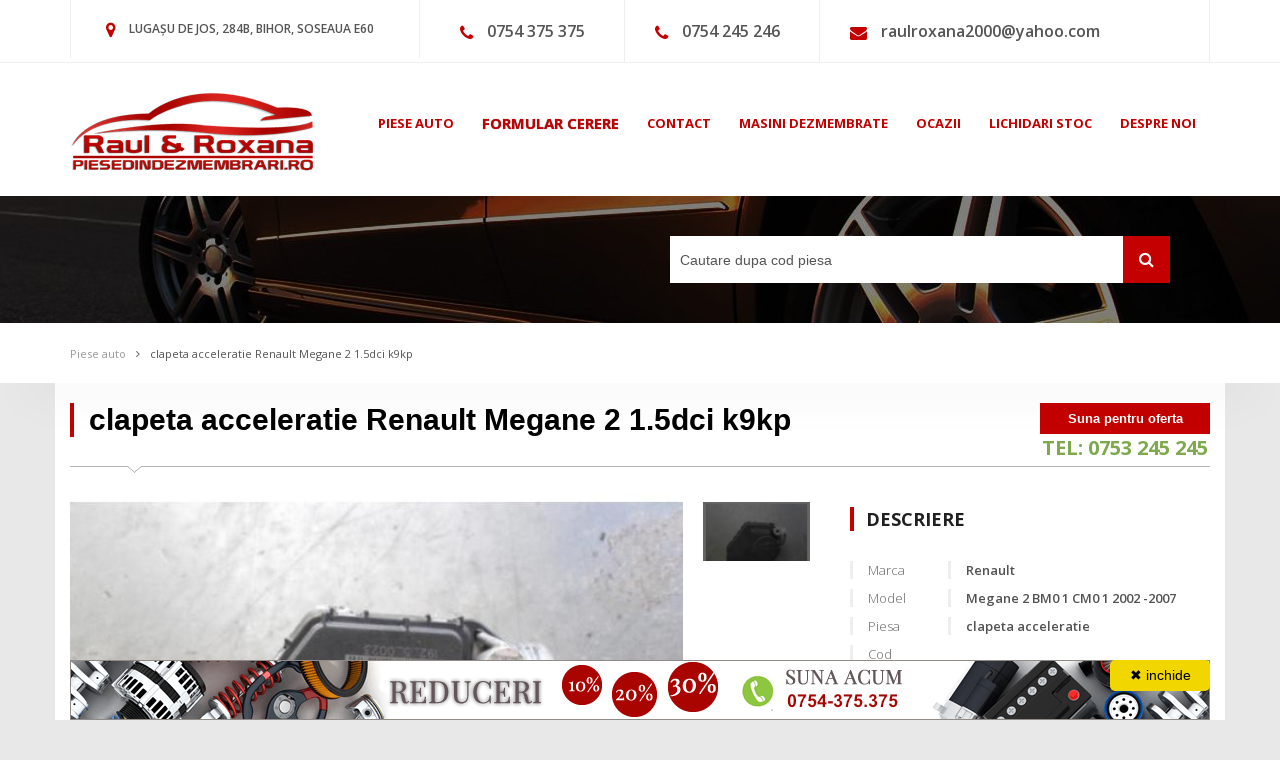

--- FILE ---
content_type: text/html; charset=UTF-8
request_url: https://www.piesedindezmembrari.ro/piesa/148819-clapeta-acceleratie-renault-megane-2-15dci-k9kp
body_size: 8204
content:
<!DOCTYPE html>
<html lang="ro">
	<head>
		<meta charset="utf-8"/>
		<meta name="viewport" content="width=device-width, initial-scale=1"/>
		<link rel="apple-touch-icon" href="https://www.piesedindezmembrari.ro/images/logo/apple_logopiese.png">
		<title>clapeta acceleratie Renault Megane 2 1.5dci k9kp</title>

		<link rel="shortcut icon" type="image/x-icon" href="https://www.piesedindezmembrari.ro/images/favicon.png" />
					<link rel="canonical" href="https://www.piesedindezmembrari.ro/piesa/148819-clapeta-acceleratie-renault-megane-2-15dci-k9kp">
								<link rel="amphtml" href="https://www.piesedindezmembrari.ro/amp/piesa/148819-clapeta-acceleratie-renault-megane-2-15dci-k9kp">
		
				<link href="https://fonts.googleapis.com/css?family=Open+Sans:400,300,600,700,800&subset=latin,cyrillic" rel="stylesheet">
				<link href="https://www.piesedindezmembrari.ro/fonts/css/font-awesome.min.css" rel="stylesheet">
		<link href="https://www.piesedindezmembrari.ro/assets/styles.min.css?v=12" rel="stylesheet">
		<link href="https://www.piesedindezmembrari.ro/css/styles_new.css?v=1768727605" rel="stylesheet">
    
		<!-- SWITCHER -->
				
				<meta name="description" content="Vindem clapeta acceleratie Renault Megane 1.5dci euro4 k9kp cod motor si alte piese din dezmembrari .Piesa este in stare buna cu km putini.Masina nu este... ✅" />
				<meta name="google-site-verification" content="feyQadZ6BZEM7wEL1Sc5q__HBg2UYd98vSP5P-tGzME" />
		<!--[if lt IE 9]>
		<script src="//oss.maxcdn.com/libs/html5shiv/3.7.0/html5shiv.js"></script>
		<script src="//oss.maxcdn.com/libs/respond.js/1.4.2/respond.min.js"></script>
		<![endif]-->
									
		<script type="application/ld+json">
		{
			"@context":"http://schema.org",
			"@type":"Organization",
			"url":"https://www.piesedindezmembrari.ro/",
			"logo":"https://www.piesedindezmembrari.ro/images/logo/logopiese_sd.png",
			"contactPoint": [{
				"@type": "ContactPoint",
				"telephone": "+4-0722-549-969",
				"contactType": "customer service",
				"areaServed": "RO"
			},{
				"@type": "ContactPoint",
				"telephone": "+4-0754-375-375",
				"contactType": "customer service",
				"areaServed": "RO"
			}]
		}
		</script>							
				<script type="application/ld+json">
				{
					"@context":"http://schema.org",
					"@type":"Product",
					"name":"clapeta acceleratie Renault Megane 2 1.5dci k9kp",
					"image":"https://www.piesedindezmembrari.ro/media/620x485/clapeta-acceleratie-renault-megane-2-1.5dci-k9kp.jpg",
					"description":"Vindem clapeta acceleratie Renault Megane 1.5dci euro4 k9kp cod motor si alte piese din dezmembrari .Piesa este in stare buna cu km putini.Masina nu este deloc rulata in Romania.",
					"brand": {
						"@type": "Thing",
						"name": "Renault"
					},
				"offers": {
					"@type": "Offer",
					"priceCurrency": "RON",
					"price": "350",
					"itemCondition": "http://schema.org/UsedCondition",
					"availability": "http://schema.org/InStock",
					"url":"https://www.piesedindezmembrari.ro/piesa/148819-clapeta-acceleratie-renault-megane-2-15dci-k9kp"
				}
				}
				</script>
									
<!-- Global site tag (gtag.js) - Google Analytics -->
<script async src="https://www.googletagmanager.com/gtag/js?id=UA-27538368-1"></script>
<script>
  window.dataLayer = window.dataLayer || [];
  function gtag(){dataLayer.push(arguments);}
  gtag('js', new Date());

  gtag('config', 'UA-27538368-1');
  gtag('config', 'AW-1007611953');
</script>
<!-- Google tag (gtag.js) -->
<script async src="https://www.googletagmanager.com/gtag/js?id=G-NF5BEP1P6Y"></script>
<script>
  window.dataLayer = window.dataLayer || [];
  function gtag(){dataLayer.push(arguments);}
  gtag('js', new Date());

  gtag('config', 'G-NF5BEP1P6Y');
</script>
<script> 
function gtag_report_conversion(url) { var callback = function () { if (typeof(url) != 'undefined') { window.location = url; } }; gtag('event', 'conversion', { 'send_to': 'AW-1007611953/_OO4CI2-of8CELHgu-AD', 'event_callback': callback }); return false; } </script>
	</head>
	<body class="m-detail" data-scrolling-animations="true" data-equal-height=".b-auto__main-item">
				
		
		<header class="b-topBar slideInDown" data-wow-delay="0.7s">
			<div class="container">
				<div class="row visible-xs">
					<div class="col-md-12 col-xs-12">
						Pentru a suna click pe numar
					</div>
				</div>
				<div class="row">
					<div class="col-md-4 col-xs-6 hidden-xs">
						<div class="b-topBar__addr">
							<span class="fa fa-map-marker"></span>
							LUGAȘU DE JOS, 284B, BIHOR, SOSEAUA E60
						</div>
					</div>
					<div class="col-md-2 col-xs-6">
						<div class="b-topBar__tel">
							<span class="fa fa-phone"></span>
							<a onclick="return gtag_report_conversion('tel:0722549969');" href="tel:0754375375">0754 375 375</a>
						</div>
					</div>
					<div class="col-md-2 col-xs-6">
						<div class="b-topBar__tel">
							<span class="fa fa-phone"></span>
							<a onclick="return gtag_report_conversion('tel:0754018188');" href="tel:0754245246">0754 245 246</a>
						</div>
					</div>
					<div class="col-md-4 col-xs-6">
						<div class="b-topBar__tel b-topBar__email">
							<span class="fa fa-envelope"></span>
							<a href="/cdn-cgi/l/email-protection#d8aab9adb4aab7a0b9b6b9eae8e8e898a1b9b0b7b7f6bbb7b5"><span class="__cf_email__" data-cfemail="deacbfabb2acb1a6bfb0bfeceeeeee9ea7bfb6b1b1f0bdb1b3">[email&#160;protected]</span></a>
						</div>
					</div>
				</div>
			</div>
		</header><!--b-topBar-->

		<nav class="b-nav" data-spy="affix" data-offset-top="350">
			<div class="container">
				<div class="row">
					<div class="col-sm-3 col-xs-4">
						<div class="logo slideInLeft" data-wow-delay="0.3s">
							<a href="https://www.piesedindezmembrari.ro/"><img src="https://www.piesedindezmembrari.ro/images/logo/logopiese.png" alt="Piese din dezmembrari" class="img-responsive"></a>
						</div>
					</div>
					<div class="col-sm-9 col-xs-8">
						<div class="b-nav__list slideInRight" data-wow-delay="0.3s">
							<div class="navbar-header">
								<button type="button" class="navbar-toggle" data-toggle="collapse" data-target="#nav">
									<span class="sr-only">Toggle navigation</span>
									<span class="icon-bar"></span>
									<span class="icon-bar"></span>
									<span class="icon-bar"></span>
								</button>
							</div>
							<div class="collapse navbar-collapse navbar-main-slide" id="nav">
								<ul class="navbar-nav-menu ">
									<li><a href="https://www.piesedindezmembrari.ro/" class="red">piese auto</a></li>
									<li><a href="https://www.piesedindezmembrari.ro/formular-cerere" class="red formular">formular cerere</a></li>
									<li><a href="https://www.piesedindezmembrari.ro/contact" class="red">contact</a></li>
									<li><a href="https://www.piesedindezmembrari.ro/masini-avariate" class="red">masini dezmembrate</a></li>
									<li><a href="https://www.piesedindezmembrari.ro/ocazii" class="red">ocazii</a></li>
									<li><a href="https://www.piesedindezmembrari.ro/lichidare-stoc" class="red">lichidari stoc</a></li>
									<li><a href="https://www.piesedindezmembrari.ro/desprenoi" class="red">despre noi</a></li>	
								</ul>
							</div>
						</div>
					</div>
				</div>
			</div>
		</nav><!--b-nav-->
		<section class="b-pageHeader">
			<div class="container">
								<div class="b-pageHeader__search zoomInRight colortext" data-wow-delay="0.5s">
										<form action="https://dezma-auto.ro/shop/cauta" method="get" class="pull-left">
						<input type="text" name="text" placeholder="Cautare dupa cod piesa" id="cautare_top" value="" />
						<button><i class="fa fa-search"></i></button>
					</form>
					
									</div>
			</div>
		</section><!--b-pageHeader-->

    <div class="b-breadCumbs s-shadow wow " data-wow-delay="0.5s">
	<div class="container">
		<a href="https://www.piesedindezmembrari.ro/" class="b-breadCumbs__page">Piese auto</a><span class="fa fa-angle-right"></span><a href="detail.html" class="b-breadCumbs__page m-active">clapeta acceleratie Renault Megane 2 1.5dci k9kp</a>
	</div>
</div><!--b-breadCumbs-->
<div id="detalii" class="visible-xs-block" style="height: 100px;"></div>
<section class="b-detail s-shadow">
	<div class="container">
		<header class="b-detail__head s-lineDownLeft wow" data-wow-delay="0.5s">
			<div class="row">
				<div class="col-sm-9 col-xs-12">
					<div class="b-detail__head-title">
						<h1>clapeta acceleratie Renault Megane 2 1.5dci k9kp</h1>
					</div>
				</div>
				<div class="col-sm-3 col-xs-12">
					<div class="b-detail__head-price">
										<div class="b-detail__head-price-num suna-pret">Suna pentru oferta</div>
						<div class="align-center">
							<h3 style=" padding-bottom: 5px"><a class="text-green bold"  href="tel:0753245245 " style="font-size: 20px;">TEL: 0753 245 245</a></h3>
						</div>
					</div>
				</div>
			</div>
		</header>
					<div class="b-detail__main">
			<div class="row">
				<div class="col-md-8 col-xs-12">
					<div class="b-detail__main-info">
						<div class="b-detail__main-info-images wow" data-wow-delay="0.5s">
							<div class="row m-smallPadding">
								<div class="col-xs-10">
									<ul class="b-detail__main-info-images-big bxslider enable-bx-slider" data-pager-custom="#bx-pager" data-mode="horizontal" data-pager-slide="true" data-mode-pager="vertical" data-pager-qty="5">
																				<li class="s-relative">
																							<img class='img-responsive' src="https://www.piesedindezmembrari.ro/media/620x485/clapeta-acceleratie-renault-megane-2-1.5dci-k9kp.jpg" alt="clapeta acceleratie renault megane 2 1.5dci k9kp" title="clapeta acceleratie renault megane 2 1.5dci k9kp"/>
																					</li>
												
									</ul>
								</div>
								<div class="col-xs-2 pagerSlider pagerVertical">
									<div class="b-detail__main-info-images-small" id="bx-pager">
																				<a href="#" data-slide-index="0" class="b-detail__main-info-images-small-one">
																							<img class='img-responsive' src="https://www.piesedindezmembrari.ro/media/115x85/clapeta-acceleratie-renault-megane-2-1.5dci-k9kp.jpg" alt="clapeta acceleratie renault megane 2 1.5dci k9kp" title="clapeta acceleratie renault megane 2 1.5dci k9kp"/>
																					</a>
																			</div>
								</div>
							</div>
						</div>
						<div class="b-detail__main-info-characteristics wow hidden-xs" data-wow-delay="0.5s">
							<div class="b-detail__main-info-characteristics-one">
								<div class="b-detail__main-info-characteristics-one-top">
									<div><span class="fa fa-percent"></span></div>
									<p>TVA</p>
								</div>
								<div class="b-detail__main-info-characteristics-one-bottom bsc">
									Inclus
								</div>
							</div>
							<div class="b-detail__main-info-characteristics-one">
								<div class="b-detail__main-info-characteristics-one-top">
									<div><span class="fa fa-file-text-o"></span></div>
									<p>Factura</p>
								</div>
								<div class="b-detail__main-info-characteristics-one-bottom">
									Da
								</div>
							</div>
							<div class="b-detail__main-info-characteristics-one">
								<div class="b-detail__main-info-characteristics-one-top">
									<div><span class="fa fa-certificate"></span></div>
									<p>Garantie</p>
								</div>
								<div class="b-detail__main-info-characteristics-one-bottom">
									Da
								</div>
							</div>
							<div class="b-detail__main-info-characteristics-one">
								<div class="b-detail__main-info-characteristics-one-top">
									<div><span class="fa fa-check"></span></div>
									<p>Produs original</p>
								</div>
								<div class="b-detail__main-info-characteristics-one-bottom">
									Da
								</div>
							</div>
							
						</div>
						<div class="b-detail__main-info-text wow" data-wow-delay="0.5s">
							<div class="row pad">
								<div class="col-md-12">
									<h2 class="s-titleDet">DETALII PRODUS</h2>
									<p>
																					Vindem clapeta acceleratie Renault Megane 1.5dci euro4 k9kp cod motor si alte piese din dezmembrari .Piesa este in stare buna cu km putini.Masina nu este deloc rulata in Romania.																			</p>
									<p><strong>Garantia nu acopera costurile de manopera sau materialele necesare pentru demontarea si remontarea pieselor sau orice alte costuri aferente  montarii pieselor!</strong></p>
									<p>
										piesedindezmembrari.ro este un site de prezentare. Nu toate piesele expuse sunt disponibile in stoc. Pentru a verifica disponibilitatea pieselor va rugam sa ne contactati telefonic!
									</p>
								</div>
								<div class="col-md-12">
									<h2 class="s-titleDet">SC RAUL&ROXANA SRL</h2>
									<p>Pentru toate piesele de pe acest website, <strong>SC RAUL & ROXANA SRL</strong> elibereaza factura, certificat de garantie si piesele se livreaza in tara prin curierat, ajungand la destinatie in maxim 24 de ore. Acestea provin de pe autoturisme nerulate in Romania si sunt demontate de catre mecanicii nostri specializati, fiind depozitate in conditii optime.</p>
								</div>
								<div class="col-md-12">
									<h2 class="s-titleDet">LIVRARE</h2>
									<p>Un alt avantaj pe care va oferim este economia de timp. Veti fi scutiti de a alerga de la un magazin la altul si de a cauta cea mai buna varianta pentru dumneavoastra. Acum puteti comanda din fata calculatorului, iar produsele le veti primi in 24 ore la adresa specificata de dumneavostra, aveti <strong>GARANTIE SCRISA SI FACTURA</strong> pentru fiecare produs cea ce este foarte important!!!! Va multumim pentru alegerea facuta si ne bucuram sa fim alaturi de dumneavoastra.</p>
									<p>Se livreaza exact piesa comandata, chiar daca in imagine sunt si alte repere.</p>
								</div>
								<div class="col-md-12 pret">
									<h2 class="s-titleDet">PRET</h2>
									<p>Pentru subansamble (ex: alternator electromotor, turbina, injector, pompa de injectie, compresor de clima, hayon, interior, usa, haion, motor, suspensii...) pretul pentru acelasi reper poate sa difere in functie de calitatea produsului adica km. efectuati stare de calitate dar si de numarul de repere pe care-l contine respectivul ansamblu , in aceste situatii ne rezervam dreptul de a preciza ca preturile afisate pe site au caracter informativ, pretul final al piesei va fi stabilit in urma convorbirii telefonice cand veti fi informat de starea produsului la momentul respectiv, dar si daca acel produs mai este disponibil in stoc.</p>
								</div>
							</div>
						</div>
					</div>
				</div>
				<div class="col-md-4 col-xs-12">
					<aside class="b-detail__main-aside">
						<div class="b-detail__main-aside-desc wow" data-wow-delay="0.5s">
							<h2 class="s-titleDet">Descriere</h2>
							<div class="row">
								<div class="col-xs-3">
									<h4 class="b-detail__main-aside-desc-title">Marca</h4>
								</div>
								<div class="col-xs-9">
									<p class="b-detail__main-aside-desc-value">Renault</p>
								</div>
							</div>
							<div class="row">
								<div class="col-xs-3">
									<h4 class="b-detail__main-aside-desc-title">Model</h4>
								</div>
								<div class="col-xs-9">
									<p class="b-detail__main-aside-desc-value">Megane 2 BM0 1 CM0 1 2002 -2007 </p>
								</div>
							</div>
							<div class="row">
								<div class="col-xs-3">
									<h4 class="b-detail__main-aside-desc-title">Piesa</h4>
								</div>
								<div class="col-xs-9">
									<p class="b-detail__main-aside-desc-value">clapeta acceleratie</p>
								</div>
							</div>
							<div class="row">
								<div class="col-xs-3">
									<h4 class="b-detail__main-aside-desc-title">Cod</h4>
								</div>
								<div class="col-xs-9">
									<p class="b-detail__main-aside-desc-value"></p>
								</div>
							</div>
							<div class="row">
								<div class="col-xs-3">
									<h4 class="b-detail__main-aside-desc-title">An</h4>
								</div>
								<div class="col-xs-9">
									<p class="b-detail__main-aside-desc-value">2002-2007</p>
								</div>
							</div>
						</div>
						<div class="b-detail__main-aside-about wow" data-wow-delay="0.5s">
							<h2 class="s-titleDet">DEPARTAMENT VANZARI</h2>
							<div class="b-detail__main-aside-about-call dep">
									<p class="color-white">
						<i class = "fa fa-phone"></i> <a class="color-white" onclick="return gtag_report_conversion('tel:0722549969');" href="tel:0722549969">0748 375 375</a> ▸ Adriana <br/>
		                            	<i class = "fa fa-phone"></i> <a class="color-white" onclick="return gtag_report_conversion('tel:0754245246');" href="tel:0754245246">0754 245 246</a> ▸ Dan<br/>
		                            	<i class = "fa fa-phone"></i> <a class="color-white" onclick="return gtag_report_conversion('tel:0754245244');" href="tel:0754245244">0754 245 244</a> ▸ Paula<br/>
		                            	<i class = "fa fa-phone"></i> <a class="color-white" onclick="return gtag_report_conversion('tel:0754245245');" href="tel:0754245245">0754 245 245</a> ▸ Cristian<br/>
		                            										</p>
								</div>
							<div class="b-detail__main-aside-about-seller">
								<p><span>Raul&Roxana</span></p>
							</div>
							<div class="b-detail__main-aside-about-form">
								<div class="b-detail__main-aside-about-form-links">
									<span class="j-tab m-active s-lineDownCenter">SOLICITA OFERTA PRET</span>
								</div>
								<div id="success"></div>
																																								<form id="contactForm" method="post" action="https://www.piesedindezmembrari.ro/piesa/148819-clapeta-acceleratie-renault-megane-2-15dci-k9kp">
									<input type="hidden" value="produs" name="tip" />
									<input type="hidden" value="148819" name="id" />
									<input type="hidden" value="Solicitare oferta pret" name="subiect" />
									<input type="text" placeholder="NUMELE DVS." value="" name="nume" />
									<input type="email" placeholder="ADRESA EMAIL" value="" name="email" />
									<input type="tel" placeholder="TELEFON" value="" name="telefon" />
									<textarea name="mesaj" placeholder="MESAJ"></textarea>
									<div class="clearfix"></div>
									<script data-cfasync="false" src="/cdn-cgi/scripts/5c5dd728/cloudflare-static/email-decode.min.js"></script><script>
										function onSubmit(token) {
										  document.getElementById("contactForm").submit();
										}
									</script>

									<button class="g-recaptcha btn m-btn submit" data-sitekey="6LfDA0QUAAAAABrCvl_p-5Ji9RtmOO0zlR8-X_sx" data-callback="onSubmit">
										TRIMITE MESAJ<span class="fa fa-angle-right"></span>
									</button>
								</form>
							</div>
						</div>
						
						
						<div class="b-welcome__services wow" data-wow-delay="0.3s" data-wow-offset="100">
							<div class="row">
								<div class="col-xs-6 m-padding">
									<div class="b-welcome__services-auto wow" data-wow-delay="0.3s">
										<div class="b-welcome__services-img m-auto">
											<span class="fa fa-graduation-cap white"></span>
										</div>
										<h3 class="color-white">PROFESIONALISM</h3>
									</div>
								</div>
								<div class="col-xs-6 m-padding">
									<div class="b-welcome__services-trade wow " data-wow-delay="0.3s">
										<div class="b-welcome__services-img m-trade">
											<span class="fa fa-check white"></span>
										</div>
										<h3 class="color-white">FACTURA SI GARANTIE</h3>
									</div>
								</div>
								<div class="col-xs-12 text-center">
									<span class="b-welcome__services-circle"></span>
								</div>
								<div class="col-xs-6 m-padding">
									<div class="b-welcome__services-buying wow " data-wow-delay="0.3s">
										<div class="b-welcome__services-img m-buying">
											<span class="fa fa-certificate white"></span>
										</div>
										<h3 class="color-white">INALTA CALITATE</h3>
									</div>
								</div>
								<div class="col-xs-6 m-padding">
									<div class="b-welcome__services-support wow " data-wow-delay="0.3s">
										<div class="b-welcome__services-img m-buying">
											<span class="fa fa-truck white"></span>
										</div>
										<h3 class="color-white">LIVRARE IN TOATA TARA</h3>
									</div>
								</div>
							</div>
						</div>
						
						
					</aside>
				</div>
			</div>
						<div class="featured">
				<div class="text-center">
					<h4 class="s-title">Produse similare</h4>
				</div>
				<div id="carousel-small" class="owl-carousel enable-owl-carousel" data-items="4" data-navigation="true" data-auto-play="true" data-stop-on-hover="true" data-items-desktop="4" data-items-desktop-small="4" data-items-tablet="3" data-items-tablet-small="2">
											<div>
							<div class="b-featured__item wow rotateIn" data-wow-delay="0.3s" data-wow-offset="150">
								<a href="https://www.piesedindezmembrari.ro/piesa/92102-clapeta-acceleratie-renault-megane-2-bm01_-cm01_-200211-200703">
																			<img class='img-responsive lazyload' data-src="https://www.piesedindezmembrari.ro/media/237x202/clapeta-acceleratie-renault-megane-2--bm0-1_-cm0-1_--2002-11-2007-03.jpg" alt="clapeta acceleratie renault megane 2 (bm0/1_, cm0/1_) 2002/11-2007/03" title="clapeta acceleratie renault megane 2 (bm0/1_, cm0/1_) 2002/11-2007/03"/>
																	</a>
								<div class="b-featured__item-price">
										                                    150 ron TVA inclus
	                                								</div>
								<div class="clearfix"></div>
								<h5 class="title"><a href="https://www.piesedindezmembrari.ro/piesa/92102-clapeta-acceleratie-renault-megane-2-bm01_-cm01_-200211-200703">clapeta acceleratie Renault Megane 2 (BM0/1_, CM0/1_) 2002/11-2007/03</a></h5>
							</div>
						</div>
											<div>
							<div class="b-featured__item wow rotateIn" data-wow-delay="0.3s" data-wow-offset="150">
								<a href="https://www.piesedindezmembrari.ro/piesa/318466-clapeta-acceleratie-renault-megane-2-16b-8200171134-b">
																			<img class='img-responsive lazyload' data-src="https://www.piesedindezmembrari.ro/media/237x202/clapeta-acceleratie-renault-megane-2-1.6b-8200171134-b.jpg" alt="clapeta acceleratie renault megane 2 1.6b 8200171134-b" title="clapeta acceleratie renault megane 2 1.6b 8200171134-b"/>
																	</a>
								<div class="b-featured__item-price">
										                                    200 ron TVA inclus
	                                								</div>
								<div class="clearfix"></div>
								<h5 class="title"><a href="https://www.piesedindezmembrari.ro/piesa/318466-clapeta-acceleratie-renault-megane-2-16b-8200171134-b">clapeta acceleratie Renault Megane 2 1.6b 8200171134-b</a></h5>
							</div>
						</div>
											<div>
							<div class="b-featured__item wow rotateIn" data-wow-delay="0.3s" data-wow-offset="150">
								<a href="https://www.piesedindezmembrari.ro/piesa/215020-clapeta-acceleratie-8200190230-renault-megane-2-16-16v">
																			<img class='img-responsive lazyload' data-src="https://www.piesedindezmembrari.ro/media/237x202/clapeta-acceleratie-8200190230-renault-megane-2-16-16v.jpg" alt="clapeta acceleratie 8200190230 renault megane 2 16 16v" title="clapeta acceleratie 8200190230 renault megane 2 16 16v"/>
																	</a>
								<div class="b-featured__item-price">
										                                    150 ron TVA inclus
	                                								</div>
								<div class="clearfix"></div>
								<h5 class="title"><a href="https://www.piesedindezmembrari.ro/piesa/215020-clapeta-acceleratie-8200190230-renault-megane-2-16-16v">clapeta acceleratie 8200190230 Renault Megane 2 16 16v</a></h5>
							</div>
						</div>
											<div>
							<div class="b-featured__item wow rotateIn" data-wow-delay="0.3s" data-wow-offset="150">
								<a href="https://www.piesedindezmembrari.ro/piesa/109257-clapeta-acceleratie-renault-megane-2-16-16v-8200171134b">
																			<img class='img-responsive lazyload' data-src="https://www.piesedindezmembrari.ro/media/237x202/clapeta-acceleratie-renault-megane-2-1.6-16v-8200171134b.jpg" alt="clapeta acceleratie renault megane 2 1.6 16v 8200171134b" title="clapeta acceleratie renault megane 2 1.6 16v 8200171134b"/>
																	</a>
								<div class="b-featured__item-price">
										                                    150 ron TVA inclus
	                                								</div>
								<div class="clearfix"></div>
								<h5 class="title"><a href="https://www.piesedindezmembrari.ro/piesa/109257-clapeta-acceleratie-renault-megane-2-16-16v-8200171134b">clapeta acceleratie Renault Megane 2 1.6 16v 8200171134b</a></h5>
							</div>
						</div>
											<div>
							<div class="b-featured__item wow rotateIn" data-wow-delay="0.3s" data-wow-offset="150">
								<a href="https://www.piesedindezmembrari.ro/piesa/219561-clapeta-acceleratie-renault-megane-cabrio-19dci-cod-8200736114">
																			<img class='img-responsive lazyload' data-src="https://www.piesedindezmembrari.ro/media/237x202/clapeta-acceleratie-renault-megane-cabrio-1.9dci-cod-82007361141.jpg" alt="clapeta acceleratie renault megane cabrio 1.9dci cod 8200736114" title="clapeta acceleratie renault megane cabrio 1.9dci cod 8200736114"/>
																	</a>
								<div class="b-featured__item-price">
										                                    200 ron TVA inclus
	                                								</div>
								<div class="clearfix"></div>
								<h5 class="title"><a href="https://www.piesedindezmembrari.ro/piesa/219561-clapeta-acceleratie-renault-megane-cabrio-19dci-cod-8200736114">clapeta acceleratie Renault Megane Cabrio 1.9dci cod 8200736114</a></h5>
							</div>
						</div>
											<div>
							<div class="b-featured__item wow rotateIn" data-wow-delay="0.3s" data-wow-offset="150">
								<a href="https://www.piesedindezmembrari.ro/piesa/317056-clapeta-acceleratie-renault-megane-2-19dci">
																			<img class='img-responsive lazyload' data-src="https://www.piesedindezmembrari.ro/media/237x202/clapeta-acceleratie-renault-megane-2-1.9dci.jpg" alt="clapeta acceleratie renault megane 2 1.9dci" title="clapeta acceleratie renault megane 2 1.9dci"/>
																	</a>
								<div class="b-featured__item-price">
										                                    400 ron TVA inclus
	                                								</div>
								<div class="clearfix"></div>
								<h5 class="title"><a href="https://www.piesedindezmembrari.ro/piesa/317056-clapeta-acceleratie-renault-megane-2-19dci">clapeta acceleratie Renault Megane 2 1.9dci</a></h5>
							</div>
						</div>
											<div>
							<div class="b-featured__item wow rotateIn" data-wow-delay="0.3s" data-wow-offset="150">
								<a href="https://www.piesedindezmembrari.ro/piesa/276192-clapeta-acceleratie-renault-megane-2-14-16v-k4j-8200063652">
																			<img class='img-responsive lazyload' data-src="https://www.piesedindezmembrari.ro/media/237x202/clapeta-acceleratie-renault-megane-2-1.4-16v-k4j-8200063652.jpg" alt="clapeta acceleratie renault megane 2 1.4 16v k4j 8200063652" title="clapeta acceleratie renault megane 2 1.4 16v k4j 8200063652"/>
																	</a>
								<div class="b-featured__item-price">
										                                    250 ron TVA inclus
	                                								</div>
								<div class="clearfix"></div>
								<h5 class="title"><a href="https://www.piesedindezmembrari.ro/piesa/276192-clapeta-acceleratie-renault-megane-2-14-16v-k4j-8200063652">clapeta acceleratie Renault Megane 2 1.4 16v k4j 8200063652</a></h5>
							</div>
						</div>
											<div>
							<div class="b-featured__item wow rotateIn" data-wow-delay="0.3s" data-wow-offset="150">
								<a href="https://www.piesedindezmembrari.ro/piesa/206312-clapeta-acceleratie-8200576664-renault-megane-2-19dci">
																			<img class='img-responsive lazyload' data-src="https://www.piesedindezmembrari.ro/media/237x202/clapeta-acceleratie-8200576664-renault-megane-2-1.9dci.jpg" alt="clapeta acceleratie 8200576664 renault megane 2 1.9dci" title="clapeta acceleratie 8200576664 renault megane 2 1.9dci"/>
																	</a>
								<div class="b-featured__item-price">
										                                    400 ron TVA inclus
	                                								</div>
								<div class="clearfix"></div>
								<h5 class="title"><a href="https://www.piesedindezmembrari.ro/piesa/206312-clapeta-acceleratie-8200576664-renault-megane-2-19dci">clapeta acceleratie 8200576664 Renault Megane 2 1.9dci</a></h5>
							</div>
						</div>
											<div>
							<div class="b-featured__item wow rotateIn" data-wow-delay="0.3s" data-wow-offset="150">
								<a href="https://www.piesedindezmembrari.ro/piesa/206226-vindem-clapeta-acceleratie-8200576664-renault-megane-2-19dci-f9ql">
																			<img class='img-responsive lazyload' data-src="https://www.piesedindezmembrari.ro/media/237x202/vindem-clapeta-acceleratie-8200576664-renault-megane-2-1.9dci-f9ql.jpg" alt="vindem clapeta acceleratie 8200576664 renault megane 2 1.9dci f9ql" title="vindem clapeta acceleratie 8200576664 renault megane 2 1.9dci f9ql"/>
																	</a>
								<div class="b-featured__item-price">
										                                    400 ron TVA inclus
	                                								</div>
								<div class="clearfix"></div>
								<h5 class="title"><a href="https://www.piesedindezmembrari.ro/piesa/206226-vindem-clapeta-acceleratie-8200576664-renault-megane-2-19dci-f9ql">Vindem clapeta acceleratie 8200576664 Renault Megane 2 1.9dci f9ql</a></h5>
							</div>
						</div>
											<div>
							<div class="b-featured__item wow rotateIn" data-wow-delay="0.3s" data-wow-offset="150">
								<a href="https://www.piesedindezmembrari.ro/piesa/100934-clapeta-acceleratie-renault-megane-2-bm01_-cm01_-200211-200703">
																			<img class='img-responsive lazyload' data-src="https://www.piesedindezmembrari.ro/media/237x202/clapeta-acceleratie-renault-megane-2--bm0-1_-cm0-1_--2002-11-2007-031.jpg" alt="clapeta acceleratie renault megane 2 (bm0/1_, cm0/1_) 2002/11-2007/03" title="clapeta acceleratie renault megane 2 (bm0/1_, cm0/1_) 2002/11-2007/03"/>
																	</a>
								<div class="b-featured__item-price">
										                                    150 ron TVA inclus
	                                								</div>
								<div class="clearfix"></div>
								<h5 class="title"><a href="https://www.piesedindezmembrari.ro/piesa/100934-clapeta-acceleratie-renault-megane-2-bm01_-cm01_-200211-200703">clapeta acceleratie Renault Megane 2 (BM0/1_, CM0/1_) 2002/11-2007/03</a></h5>
							</div>
						</div>
											<div>
							<div class="b-featured__item wow rotateIn" data-wow-delay="0.3s" data-wow-offset="150">
								<a href="https://www.piesedindezmembrari.ro/piesa/213507-vindem-clapeta-acceleratie-pentru-renault-megane-16-an-2001-2007">
																			<img class='img-responsive lazyload' data-src="https://www.piesedindezmembrari.ro/media/237x202/vindem-clapeta-acceleratie-pentru-renault-megane-1.6-an-2001-2007.jpg" alt="vindem clapeta acceleratie pentru renault megane 1.6 an 2001-2007" title="vindem clapeta acceleratie pentru renault megane 1.6 an 2001-2007"/>
																	</a>
								<div class="b-featured__item-price">
										                                    <a style="color: #fff" onclick="return gtag_report_conversion('tel:0722549969');" href="tel:0722549969">Suna pentru Oferta!</a>
	                                								</div>
								<div class="clearfix"></div>
								<h5 class="title"><a href="https://www.piesedindezmembrari.ro/piesa/213507-vindem-clapeta-acceleratie-pentru-renault-megane-16-an-2001-2007">Vindem clapeta acceleratie pentru Renault Megane 1.6 an 2001-2007</a></h5>
							</div>
						</div>
											<div>
							<div class="b-featured__item wow rotateIn" data-wow-delay="0.3s" data-wow-offset="150">
								<a href="https://www.piesedindezmembrari.ro/piesa/258469-clapeta-acceleratie-renault-megane-16-16v">
																			<img class='img-responsive lazyload' data-src="https://www.piesedindezmembrari.ro/media/237x202/clapeta-acceleratie-renault-megane-1.6-16v.jpg" alt="clapeta acceleratie renault megane 1.6 16v" title="clapeta acceleratie renault megane 1.6 16v"/>
																	</a>
								<div class="b-featured__item-price">
										                                    <a style="color: #fff" onclick="return gtag_report_conversion('tel:0722549969');" href="tel:0722549969">Suna pentru Oferta!</a>
	                                								</div>
								<div class="clearfix"></div>
								<h5 class="title"><a href="https://www.piesedindezmembrari.ro/piesa/258469-clapeta-acceleratie-renault-megane-16-16v">clapeta acceleratie renault megane 1.6 16v</a></h5>
							</div>
						</div>
											<div>
							<div class="b-featured__item wow rotateIn" data-wow-delay="0.3s" data-wow-offset="150">
								<a href="https://www.piesedindezmembrari.ro/piesa/230821-clapeta-acceleratie-renault-megane-2-bm01_-cm01_-200211-200703">
																			<img class='img-responsive lazyload' data-src="https://www.piesedindezmembrari.ro/media/237x202/clapeta-acceleratie-renault-megane-2--bm0-1_-cm0-1_--2002-11-2007-036.jpg" alt="clapeta acceleratie renault megane 2 (bm0/1_, cm0/1_) 2002/11-2007/03" title="clapeta acceleratie renault megane 2 (bm0/1_, cm0/1_) 2002/11-2007/03"/>
																	</a>
								<div class="b-featured__item-price">
										                                    <a style="color: #fff" onclick="return gtag_report_conversion('tel:0722549969');" href="tel:0722549969">Suna pentru Oferta!</a>
	                                								</div>
								<div class="clearfix"></div>
								<h5 class="title"><a href="https://www.piesedindezmembrari.ro/piesa/230821-clapeta-acceleratie-renault-megane-2-bm01_-cm01_-200211-200703">clapeta acceleratie Renault Megane 2 (BM0/1_, CM0/1_) 2002/11-2007/03</a></h5>
							</div>
						</div>
											<div>
							<div class="b-featured__item wow rotateIn" data-wow-delay="0.3s" data-wow-offset="150">
								<a href="https://www.piesedindezmembrari.ro/piesa/238607-clapeta-acceleratie-renault-megane-2-bm01_-cm01_-200211-200703">
																			<img class='img-responsive lazyload' data-src="https://www.piesedindezmembrari.ro/media/237x202/clapeta-acceleratie-renault-megane-2--bm0-1_-cm0-1_--2002-11-2007-032.jpg" alt="clapeta acceleratie renault megane 2 (bm0/1_, cm0/1_) 2002/11-2007/03" title="clapeta acceleratie renault megane 2 (bm0/1_, cm0/1_) 2002/11-2007/03"/>
																	</a>
								<div class="b-featured__item-price">
										                                    <a style="color: #fff" onclick="return gtag_report_conversion('tel:0722549969');" href="tel:0722549969">Suna pentru Oferta!</a>
	                                								</div>
								<div class="clearfix"></div>
								<h5 class="title"><a href="https://www.piesedindezmembrari.ro/piesa/238607-clapeta-acceleratie-renault-megane-2-bm01_-cm01_-200211-200703">clapeta acceleratie Renault Megane 2 (BM0/1_, CM0/1_) 2002/11-2007/03</a></h5>
							</div>
						</div>
											<div>
							<div class="b-featured__item wow rotateIn" data-wow-delay="0.3s" data-wow-offset="150">
								<a href="https://www.piesedindezmembrari.ro/piesa/225374-clapeta-acceleratie-renault-megane-2-bm01_-cm01_-200211-200703">
																			<img class='img-responsive lazyload' data-src="https://www.piesedindezmembrari.ro/media/237x202/clapeta-acceleratie-renault-megane-2--bm0-1_-cm0-1_--2002-11-2007-035.jpg" alt="clapeta acceleratie renault megane 2 (bm0/1_, cm0/1_) 2002/11-2007/03" title="clapeta acceleratie renault megane 2 (bm0/1_, cm0/1_) 2002/11-2007/03"/>
																	</a>
								<div class="b-featured__item-price">
										                                    <a style="color: #fff" onclick="return gtag_report_conversion('tel:0722549969');" href="tel:0722549969">Suna pentru Oferta!</a>
	                                								</div>
								<div class="clearfix"></div>
								<h5 class="title"><a href="https://www.piesedindezmembrari.ro/piesa/225374-clapeta-acceleratie-renault-megane-2-bm01_-cm01_-200211-200703">clapeta acceleratie Renault Megane 2 (BM0/1_, CM0/1_) 2002/11-2007/03</a></h5>
							</div>
						</div>
									</div>
			</div>
				</div>
	</div>
</section><!--b-detail-->

		

		

		<div class="b-features">
			<div class="container">
				<div class="row">
					<div class="col-md-9 col-md-offset-3 col-xs-6 col-xs-offset-6">
						<ul class="b-features__items">
							<li class="wow " data-wow-delay="0.3s" data-wow-offset="100">Experienta de peste 20 ani</li>
							<li class="wow " data-wow-delay="0.3s" data-wow-offset="100">Peste 100000 piese pe stoc</li>
							<li class="wow " data-wow-delay="0.3s" data-wow-offset="100">Livrare in 24  de ore</li>
						</ul>
					</div>
				</div>
			</div>
		</div><!--b-features-->

		<div class="b-info">
			<div class="container">
				<div class="row">
					<div class="col-md-3 col-xs-6">
						<aside class="b-info__aside wow ">
							<article class="b-info__aside-article">
								<h3>PROGRAM DE LUCRU</h3>
								<div class="b-info__aside-article-item">
									<p>Luni - Vineri 08:00-17:00<br />
										Sambata - Duminica: inchis</p>
								</div>
							</article>
							<article class="b-info__aside-article">
								<h3>Despre noi</h3>
								<p>Societatea Raul&Roxana SRL a fost fondata in anul 1998 de catre doi asociati: Bungau Florin Marius si Puris Lapustea Adriana Nicoleta.</p>
							</article>
							<a href="https://www.piesedindezmembrari.ro/desprenoi" class="btn m-btn">Citeste mai multe<span class="fa fa-angle-right"></span></a>
						</aside>
					</div>
					<div class="col-md-3 col-xs-6">
						<div class="b-info__latest">
							<h3>ultimele piese adaugate</h3>
														<div class="b-info__latest-article wow ">
								<div class="b-info__latest-article-photo">
																			<img class='img-responsive lazyload' data-src="https://www.piesedindezmembrari.ro/media/80x65/pompa-inalta-peugeot-607-2.2hdi-0445010021.jpg" alt="pompa inalta peugeot 607 2.2hdi 0445010021" title="pompa inalta peugeot 607 2.2hdi 0445010021"/>
																	</div>
								<div class="b-info__latest-article-info">
									<div><a href="https://www.piesedindezmembrari.ro/shop/detail/307443" title="pompa inalta peugeot 607 2.2hdi 0445010021">pompa inalta Peugeot 607 2.2hdi 0445010021</a></div>
								</div>
							</div>
														<div class="b-info__latest-article wow ">
								<div class="b-info__latest-article-photo">
																			<img class='img-responsive lazyload' data-src="https://www.piesedindezmembrari.ro/media/80x65/pompa-inalta-mercedes-cls-320-cdi-a6420700201.jpg" alt="pompa inalta mercedes cls 320 cdi a6420700201" title="pompa inalta mercedes cls 320 cdi a6420700201"/>
																	</div>
								<div class="b-info__latest-article-info">
									<div><a href="https://www.piesedindezmembrari.ro/shop/detail/326229" title="pompa inalta mercedes cls 320 cdi a6420700201">pompa inalta Mercedes Cls 320 cdi a6420700201</a></div>
								</div>
							</div>
														<div class="b-info__latest-article wow ">
								<div class="b-info__latest-article-photo">
																			<img class='img-responsive lazyload' data-src="https://www.piesedindezmembrari.ro/media/80x65/pompa-inalta-volvo-xc-90-2.4d-0445010043.jpg" alt="pompa inalta volvo xc 90 2.4d 0445010043" title="pompa inalta volvo xc 90 2.4d 0445010043"/>
																	</div>
								<div class="b-info__latest-article-info">
									<div><a href="https://www.piesedindezmembrari.ro/shop/detail/307465" title="pompa inalta volvo xc 90 2.4d 0445010043">pompa inalta Volvo Xc 90 2.4d 0445010043</a></div>
								</div>
							</div>
													</div>
					</div>
					<div class="col-md-3 col-xs-6">
						<div class="b-info__latest">
							<h3>ultimele masini adaugate</h3>
														<div class="b-info__latest-article wow " data-wow-delay="0.3s">
								<div class="b-info__latest-article-photo">
																			<img class='img-responsive  lazyload' data-src="https://www.piesedindezmembrari.ro/media/80x65/vibrochen-mercedes-sprinter-euro-5-220-cdi.jpg" alt="vibrochen mercedes sprinter euro 5 220 cdi" title="vibrochen mercedes sprinter euro 5 220 cdi"/>
																	</div>
								<div class="b-info__latest-article-info">
									<div><a href="https://www.piesedindezmembrari.ro/shop/masina/29713" title="vibrochen mercedes sprinter euro 5 220 cdi">vibrochen Mercedes Sprinter euro 5 220 cdi</a></div>
								</div>
							</div>
														<div class="b-info__latest-article wow " data-wow-delay="0.3s">
								<div class="b-info__latest-article-photo">
																			<img class='img-responsive  lazyload' data-src="https://www.piesedindezmembrari.ro/media/80x65/vas-stropgel-mercedes-sprinter-euro-5-220-cdi.jpg" alt="vas stropgel mercedes sprinter euro 5 220 cdi" title="vas stropgel mercedes sprinter euro 5 220 cdi"/>
																	</div>
								<div class="b-info__latest-article-info">
									<div><a href="https://www.piesedindezmembrari.ro/shop/masina/29712" title="vas stropgel mercedes sprinter euro 5 220 cdi">vas stropgel Mercedes Sprinter euro 5 220 cdi</a></div>
								</div>
							</div>
														<div class="b-info__latest-article wow " data-wow-delay="0.3s">
								<div class="b-info__latest-article-photo">
																			<img class='img-responsive  lazyload' data-src="https://www.piesedindezmembrari.ro/media/80x65/vas-expansiune-mercedes-sprinter-euro-5-220-cdi.jpg" alt="vas expansiune mercedes sprinter euro 5 220 cdi" title="vas expansiune mercedes sprinter euro 5 220 cdi"/>
																	</div>
								<div class="b-info__latest-article-info">
									<div><a href="https://www.piesedindezmembrari.ro/shop/masina/29711" title="vas expansiune mercedes sprinter euro 5 220 cdi">vas expansiune Mercedes Sprinter euro 5 220 cdi</a></div>
								</div>
							</div>
													</div>
					</div>
					<div class="col-md-3 col-xs-12">
						<address class="b-info__contacts wow " data-wow-delay="0.5s">
							<p>contact</p>
							<div class="b-info__contacts-item">
								<span class="fa fa-map-marker"></span>
								<em class="tel">Lugașu de Jos, 284B, jud. Bihor<br />
									Soseaua E60</em>
							</div>
							<div class="b-info__contacts-item">
								<span class="fa fa-phone"></span>
								<em><a class="tel" href="tel:0722549969">0744 522 995</a></em>
							</div>
							<div class="b-info__contacts-item">
								<span class="fa fa-phone"></span>
								<em><a class="tel" href="tel:0770428332">0754 245 242</a></em>
							</div>
							<div class="b-info__contacts-item">
								<span class="fa fa-envelope"></span>
								<em class="tel">Email: <a href="/cdn-cgi/l/email-protection" class="__cf_email__" data-cfemail="d5a7b4a0b9a7baadb4bbb4e7e5e5e595acb4bdbabafbb6bab8">[email&#160;protected]</a> </em>
							</div>
						</address>
						<address class="b-info__map">
							<img class="img-responsive lazyload" data-src="https://www.piesedindezmembrari.ro/media/desprenoi/poza1_1.jpg" alt="Sediu" />
						</address>
					</div>
				</div>

			</div>
		</div><!--b-info-->
        <div id="results-container" ></div>
		<footer class="b-footer">
			<a id="to-top" href="#this-is-top"><i class="fa fa-chevron-up"></i></a>
			<div class="container">
				<div class="row">
					<div class="col-xs-2">
						<div class="b-footer__company wow fadeInLeft logo" data-wow-delay="0.3s">
							<img data-src="https://www.piesedindezmembrari.ro/images/logo/raul-roxana-logo-alb.png" class="img-responsive lazyload" alt="Raul&Roxana">
						</div>
					</div>
					<div class="col-xs-10">
						<div class="b-footer__content wow fadeInRight" data-wow-delay="0.3s">
							<div class="b-footer__content-social">
								<nav class="b-footer__content-nav">
									<ul>
										<li><a rel="nofollow" href="https://anpc.ro/ce-este-sal/"><img src="https://www.piesedindezmembrari.ro/images/sal.png" /></a></li>
										<li><a rel="nofollow" href="https://ec.europa.eu/consumers/odr"><img src="https://www.piesedindezmembrari.ro/images/sol.png" /></a></li>
																				<li><a rel="nofollow" href="http://www.anpc.gov.ro/">ANPC</a></li>
										<li><a rel="nofollow" href="https://www.facebook.com/RaulRoxanaSrl/"><span class="fa fa-facebook-square"></span></a></li>
									</ul>
								</nav>
							</div>
						</div>
					</div>
				</div>
				<div class="row pt10">
					<div class="col-xs-4">
						<div class="b-footer__company wow fadeInLeft" data-wow-delay="0.3s">
							<p>&copy; 2016 Raul&Roxana SRL. Toate drepturile rezervate.</p>
						</div>
					</div>
					<div class="col-xs-8">
						<div class="b-footer__content wow fadeInRight" data-wow-delay="0.3s">
								<nav class="b-footer__content-nav">
									<ul>
										<li><a href="https://www.piesedindezmembrari.ro/">piese auto</a></li>
										<li><a href="https://www.piesedindezmembrari.ro/shop/masini">masini dezmembrate</a></li>
										<li><a href="https://www.piesedindezmembrari.ro/shop/ocazii">ocazii</a></li>
										<li><a href="https://www.piesedindezmembrari.ro/lichidari">lichidari stoc</a></li>
										<li><a href="https://www.piesedindezmembrari.ro/shop/desprenoi">despre noi</a></li>
										<li><a href="https://www.piesedindezmembrari.ro/shop/formular">formular cerere</a></li>
										<li><a href="https://www.piesedindezmembrari.ro/utilizator/conectare">autentificare</a></li>
										<li><a href="https://www.piesedindezmembrari.ro/shop/contact">contact</a></li>
									</ul>
								</nav>
						</div>
					</div>
				</div>
			</div>
					</footer><!--b-footer-->

					<div class="reclama hidden-xs">
				<div class="close-reclama" onclick="inchide_reclama()">✖ inchide</div>
								<img data-src="https://www.piesedindezmembrari.ro/images/banner-piese3.png" class="img-responsive lazyload" alt="reclama" />
			</div>
						<script data-cfasync="false" src="/cdn-cgi/scripts/5c5dd728/cloudflare-static/email-decode.min.js"></script><script src="https://www.piesedindezmembrari.ro/assets/scripts.min.js"></script>
		<script src="https://www.piesedindezmembrari.ro/assets/lazyload/lazyload.min.js"></script>
		<script src="https://www.piesedindezmembrari.ro/js/theme.min.js"></script>
		<script src="https://www.piesedindezmembrari.ro/js/piese.min.js?v=6"></script>
		<script src="https://www.piesedindezmembrari.ro/js/shop.js?v=1768727605"></script>
		<script>
			var site_url = "https://www.piesedindezmembrari.ro/";
		</script>
		                            <script src="https://www.piesedindezmembrari.ro/js/jquery.jeditable.min.js"></script>
                            <script src="https://www.google.com/recaptcha/api.js?hl=ro"></script>
                    	<script defer src="https://static.cloudflareinsights.com/beacon.min.js/vcd15cbe7772f49c399c6a5babf22c1241717689176015" integrity="sha512-ZpsOmlRQV6y907TI0dKBHq9Md29nnaEIPlkf84rnaERnq6zvWvPUqr2ft8M1aS28oN72PdrCzSjY4U6VaAw1EQ==" data-cf-beacon='{"version":"2024.11.0","token":"d9ac7724b66e42e489bb70a921f5409e","r":1,"server_timing":{"name":{"cfCacheStatus":true,"cfEdge":true,"cfExtPri":true,"cfL4":true,"cfOrigin":true,"cfSpeedBrain":true},"location_startswith":null}}' crossorigin="anonymous"></script>
</body>
</html>

--- FILE ---
content_type: text/html; charset=utf-8
request_url: https://www.google.com/recaptcha/api2/anchor?ar=1&k=6LfDA0QUAAAAABrCvl_p-5Ji9RtmOO0zlR8-X_sx&co=aHR0cHM6Ly93d3cucGllc2VkaW5kZXptZW1icmFyaS5ybzo0NDM.&hl=ro&v=PoyoqOPhxBO7pBk68S4YbpHZ&size=invisible&anchor-ms=20000&execute-ms=30000&cb=ty0jsoihj1at
body_size: 49546
content:
<!DOCTYPE HTML><html dir="ltr" lang="ro"><head><meta http-equiv="Content-Type" content="text/html; charset=UTF-8">
<meta http-equiv="X-UA-Compatible" content="IE=edge">
<title>reCAPTCHA</title>
<style type="text/css">
/* cyrillic-ext */
@font-face {
  font-family: 'Roboto';
  font-style: normal;
  font-weight: 400;
  font-stretch: 100%;
  src: url(//fonts.gstatic.com/s/roboto/v48/KFO7CnqEu92Fr1ME7kSn66aGLdTylUAMa3GUBHMdazTgWw.woff2) format('woff2');
  unicode-range: U+0460-052F, U+1C80-1C8A, U+20B4, U+2DE0-2DFF, U+A640-A69F, U+FE2E-FE2F;
}
/* cyrillic */
@font-face {
  font-family: 'Roboto';
  font-style: normal;
  font-weight: 400;
  font-stretch: 100%;
  src: url(//fonts.gstatic.com/s/roboto/v48/KFO7CnqEu92Fr1ME7kSn66aGLdTylUAMa3iUBHMdazTgWw.woff2) format('woff2');
  unicode-range: U+0301, U+0400-045F, U+0490-0491, U+04B0-04B1, U+2116;
}
/* greek-ext */
@font-face {
  font-family: 'Roboto';
  font-style: normal;
  font-weight: 400;
  font-stretch: 100%;
  src: url(//fonts.gstatic.com/s/roboto/v48/KFO7CnqEu92Fr1ME7kSn66aGLdTylUAMa3CUBHMdazTgWw.woff2) format('woff2');
  unicode-range: U+1F00-1FFF;
}
/* greek */
@font-face {
  font-family: 'Roboto';
  font-style: normal;
  font-weight: 400;
  font-stretch: 100%;
  src: url(//fonts.gstatic.com/s/roboto/v48/KFO7CnqEu92Fr1ME7kSn66aGLdTylUAMa3-UBHMdazTgWw.woff2) format('woff2');
  unicode-range: U+0370-0377, U+037A-037F, U+0384-038A, U+038C, U+038E-03A1, U+03A3-03FF;
}
/* math */
@font-face {
  font-family: 'Roboto';
  font-style: normal;
  font-weight: 400;
  font-stretch: 100%;
  src: url(//fonts.gstatic.com/s/roboto/v48/KFO7CnqEu92Fr1ME7kSn66aGLdTylUAMawCUBHMdazTgWw.woff2) format('woff2');
  unicode-range: U+0302-0303, U+0305, U+0307-0308, U+0310, U+0312, U+0315, U+031A, U+0326-0327, U+032C, U+032F-0330, U+0332-0333, U+0338, U+033A, U+0346, U+034D, U+0391-03A1, U+03A3-03A9, U+03B1-03C9, U+03D1, U+03D5-03D6, U+03F0-03F1, U+03F4-03F5, U+2016-2017, U+2034-2038, U+203C, U+2040, U+2043, U+2047, U+2050, U+2057, U+205F, U+2070-2071, U+2074-208E, U+2090-209C, U+20D0-20DC, U+20E1, U+20E5-20EF, U+2100-2112, U+2114-2115, U+2117-2121, U+2123-214F, U+2190, U+2192, U+2194-21AE, U+21B0-21E5, U+21F1-21F2, U+21F4-2211, U+2213-2214, U+2216-22FF, U+2308-230B, U+2310, U+2319, U+231C-2321, U+2336-237A, U+237C, U+2395, U+239B-23B7, U+23D0, U+23DC-23E1, U+2474-2475, U+25AF, U+25B3, U+25B7, U+25BD, U+25C1, U+25CA, U+25CC, U+25FB, U+266D-266F, U+27C0-27FF, U+2900-2AFF, U+2B0E-2B11, U+2B30-2B4C, U+2BFE, U+3030, U+FF5B, U+FF5D, U+1D400-1D7FF, U+1EE00-1EEFF;
}
/* symbols */
@font-face {
  font-family: 'Roboto';
  font-style: normal;
  font-weight: 400;
  font-stretch: 100%;
  src: url(//fonts.gstatic.com/s/roboto/v48/KFO7CnqEu92Fr1ME7kSn66aGLdTylUAMaxKUBHMdazTgWw.woff2) format('woff2');
  unicode-range: U+0001-000C, U+000E-001F, U+007F-009F, U+20DD-20E0, U+20E2-20E4, U+2150-218F, U+2190, U+2192, U+2194-2199, U+21AF, U+21E6-21F0, U+21F3, U+2218-2219, U+2299, U+22C4-22C6, U+2300-243F, U+2440-244A, U+2460-24FF, U+25A0-27BF, U+2800-28FF, U+2921-2922, U+2981, U+29BF, U+29EB, U+2B00-2BFF, U+4DC0-4DFF, U+FFF9-FFFB, U+10140-1018E, U+10190-1019C, U+101A0, U+101D0-101FD, U+102E0-102FB, U+10E60-10E7E, U+1D2C0-1D2D3, U+1D2E0-1D37F, U+1F000-1F0FF, U+1F100-1F1AD, U+1F1E6-1F1FF, U+1F30D-1F30F, U+1F315, U+1F31C, U+1F31E, U+1F320-1F32C, U+1F336, U+1F378, U+1F37D, U+1F382, U+1F393-1F39F, U+1F3A7-1F3A8, U+1F3AC-1F3AF, U+1F3C2, U+1F3C4-1F3C6, U+1F3CA-1F3CE, U+1F3D4-1F3E0, U+1F3ED, U+1F3F1-1F3F3, U+1F3F5-1F3F7, U+1F408, U+1F415, U+1F41F, U+1F426, U+1F43F, U+1F441-1F442, U+1F444, U+1F446-1F449, U+1F44C-1F44E, U+1F453, U+1F46A, U+1F47D, U+1F4A3, U+1F4B0, U+1F4B3, U+1F4B9, U+1F4BB, U+1F4BF, U+1F4C8-1F4CB, U+1F4D6, U+1F4DA, U+1F4DF, U+1F4E3-1F4E6, U+1F4EA-1F4ED, U+1F4F7, U+1F4F9-1F4FB, U+1F4FD-1F4FE, U+1F503, U+1F507-1F50B, U+1F50D, U+1F512-1F513, U+1F53E-1F54A, U+1F54F-1F5FA, U+1F610, U+1F650-1F67F, U+1F687, U+1F68D, U+1F691, U+1F694, U+1F698, U+1F6AD, U+1F6B2, U+1F6B9-1F6BA, U+1F6BC, U+1F6C6-1F6CF, U+1F6D3-1F6D7, U+1F6E0-1F6EA, U+1F6F0-1F6F3, U+1F6F7-1F6FC, U+1F700-1F7FF, U+1F800-1F80B, U+1F810-1F847, U+1F850-1F859, U+1F860-1F887, U+1F890-1F8AD, U+1F8B0-1F8BB, U+1F8C0-1F8C1, U+1F900-1F90B, U+1F93B, U+1F946, U+1F984, U+1F996, U+1F9E9, U+1FA00-1FA6F, U+1FA70-1FA7C, U+1FA80-1FA89, U+1FA8F-1FAC6, U+1FACE-1FADC, U+1FADF-1FAE9, U+1FAF0-1FAF8, U+1FB00-1FBFF;
}
/* vietnamese */
@font-face {
  font-family: 'Roboto';
  font-style: normal;
  font-weight: 400;
  font-stretch: 100%;
  src: url(//fonts.gstatic.com/s/roboto/v48/KFO7CnqEu92Fr1ME7kSn66aGLdTylUAMa3OUBHMdazTgWw.woff2) format('woff2');
  unicode-range: U+0102-0103, U+0110-0111, U+0128-0129, U+0168-0169, U+01A0-01A1, U+01AF-01B0, U+0300-0301, U+0303-0304, U+0308-0309, U+0323, U+0329, U+1EA0-1EF9, U+20AB;
}
/* latin-ext */
@font-face {
  font-family: 'Roboto';
  font-style: normal;
  font-weight: 400;
  font-stretch: 100%;
  src: url(//fonts.gstatic.com/s/roboto/v48/KFO7CnqEu92Fr1ME7kSn66aGLdTylUAMa3KUBHMdazTgWw.woff2) format('woff2');
  unicode-range: U+0100-02BA, U+02BD-02C5, U+02C7-02CC, U+02CE-02D7, U+02DD-02FF, U+0304, U+0308, U+0329, U+1D00-1DBF, U+1E00-1E9F, U+1EF2-1EFF, U+2020, U+20A0-20AB, U+20AD-20C0, U+2113, U+2C60-2C7F, U+A720-A7FF;
}
/* latin */
@font-face {
  font-family: 'Roboto';
  font-style: normal;
  font-weight: 400;
  font-stretch: 100%;
  src: url(//fonts.gstatic.com/s/roboto/v48/KFO7CnqEu92Fr1ME7kSn66aGLdTylUAMa3yUBHMdazQ.woff2) format('woff2');
  unicode-range: U+0000-00FF, U+0131, U+0152-0153, U+02BB-02BC, U+02C6, U+02DA, U+02DC, U+0304, U+0308, U+0329, U+2000-206F, U+20AC, U+2122, U+2191, U+2193, U+2212, U+2215, U+FEFF, U+FFFD;
}
/* cyrillic-ext */
@font-face {
  font-family: 'Roboto';
  font-style: normal;
  font-weight: 500;
  font-stretch: 100%;
  src: url(//fonts.gstatic.com/s/roboto/v48/KFO7CnqEu92Fr1ME7kSn66aGLdTylUAMa3GUBHMdazTgWw.woff2) format('woff2');
  unicode-range: U+0460-052F, U+1C80-1C8A, U+20B4, U+2DE0-2DFF, U+A640-A69F, U+FE2E-FE2F;
}
/* cyrillic */
@font-face {
  font-family: 'Roboto';
  font-style: normal;
  font-weight: 500;
  font-stretch: 100%;
  src: url(//fonts.gstatic.com/s/roboto/v48/KFO7CnqEu92Fr1ME7kSn66aGLdTylUAMa3iUBHMdazTgWw.woff2) format('woff2');
  unicode-range: U+0301, U+0400-045F, U+0490-0491, U+04B0-04B1, U+2116;
}
/* greek-ext */
@font-face {
  font-family: 'Roboto';
  font-style: normal;
  font-weight: 500;
  font-stretch: 100%;
  src: url(//fonts.gstatic.com/s/roboto/v48/KFO7CnqEu92Fr1ME7kSn66aGLdTylUAMa3CUBHMdazTgWw.woff2) format('woff2');
  unicode-range: U+1F00-1FFF;
}
/* greek */
@font-face {
  font-family: 'Roboto';
  font-style: normal;
  font-weight: 500;
  font-stretch: 100%;
  src: url(//fonts.gstatic.com/s/roboto/v48/KFO7CnqEu92Fr1ME7kSn66aGLdTylUAMa3-UBHMdazTgWw.woff2) format('woff2');
  unicode-range: U+0370-0377, U+037A-037F, U+0384-038A, U+038C, U+038E-03A1, U+03A3-03FF;
}
/* math */
@font-face {
  font-family: 'Roboto';
  font-style: normal;
  font-weight: 500;
  font-stretch: 100%;
  src: url(//fonts.gstatic.com/s/roboto/v48/KFO7CnqEu92Fr1ME7kSn66aGLdTylUAMawCUBHMdazTgWw.woff2) format('woff2');
  unicode-range: U+0302-0303, U+0305, U+0307-0308, U+0310, U+0312, U+0315, U+031A, U+0326-0327, U+032C, U+032F-0330, U+0332-0333, U+0338, U+033A, U+0346, U+034D, U+0391-03A1, U+03A3-03A9, U+03B1-03C9, U+03D1, U+03D5-03D6, U+03F0-03F1, U+03F4-03F5, U+2016-2017, U+2034-2038, U+203C, U+2040, U+2043, U+2047, U+2050, U+2057, U+205F, U+2070-2071, U+2074-208E, U+2090-209C, U+20D0-20DC, U+20E1, U+20E5-20EF, U+2100-2112, U+2114-2115, U+2117-2121, U+2123-214F, U+2190, U+2192, U+2194-21AE, U+21B0-21E5, U+21F1-21F2, U+21F4-2211, U+2213-2214, U+2216-22FF, U+2308-230B, U+2310, U+2319, U+231C-2321, U+2336-237A, U+237C, U+2395, U+239B-23B7, U+23D0, U+23DC-23E1, U+2474-2475, U+25AF, U+25B3, U+25B7, U+25BD, U+25C1, U+25CA, U+25CC, U+25FB, U+266D-266F, U+27C0-27FF, U+2900-2AFF, U+2B0E-2B11, U+2B30-2B4C, U+2BFE, U+3030, U+FF5B, U+FF5D, U+1D400-1D7FF, U+1EE00-1EEFF;
}
/* symbols */
@font-face {
  font-family: 'Roboto';
  font-style: normal;
  font-weight: 500;
  font-stretch: 100%;
  src: url(//fonts.gstatic.com/s/roboto/v48/KFO7CnqEu92Fr1ME7kSn66aGLdTylUAMaxKUBHMdazTgWw.woff2) format('woff2');
  unicode-range: U+0001-000C, U+000E-001F, U+007F-009F, U+20DD-20E0, U+20E2-20E4, U+2150-218F, U+2190, U+2192, U+2194-2199, U+21AF, U+21E6-21F0, U+21F3, U+2218-2219, U+2299, U+22C4-22C6, U+2300-243F, U+2440-244A, U+2460-24FF, U+25A0-27BF, U+2800-28FF, U+2921-2922, U+2981, U+29BF, U+29EB, U+2B00-2BFF, U+4DC0-4DFF, U+FFF9-FFFB, U+10140-1018E, U+10190-1019C, U+101A0, U+101D0-101FD, U+102E0-102FB, U+10E60-10E7E, U+1D2C0-1D2D3, U+1D2E0-1D37F, U+1F000-1F0FF, U+1F100-1F1AD, U+1F1E6-1F1FF, U+1F30D-1F30F, U+1F315, U+1F31C, U+1F31E, U+1F320-1F32C, U+1F336, U+1F378, U+1F37D, U+1F382, U+1F393-1F39F, U+1F3A7-1F3A8, U+1F3AC-1F3AF, U+1F3C2, U+1F3C4-1F3C6, U+1F3CA-1F3CE, U+1F3D4-1F3E0, U+1F3ED, U+1F3F1-1F3F3, U+1F3F5-1F3F7, U+1F408, U+1F415, U+1F41F, U+1F426, U+1F43F, U+1F441-1F442, U+1F444, U+1F446-1F449, U+1F44C-1F44E, U+1F453, U+1F46A, U+1F47D, U+1F4A3, U+1F4B0, U+1F4B3, U+1F4B9, U+1F4BB, U+1F4BF, U+1F4C8-1F4CB, U+1F4D6, U+1F4DA, U+1F4DF, U+1F4E3-1F4E6, U+1F4EA-1F4ED, U+1F4F7, U+1F4F9-1F4FB, U+1F4FD-1F4FE, U+1F503, U+1F507-1F50B, U+1F50D, U+1F512-1F513, U+1F53E-1F54A, U+1F54F-1F5FA, U+1F610, U+1F650-1F67F, U+1F687, U+1F68D, U+1F691, U+1F694, U+1F698, U+1F6AD, U+1F6B2, U+1F6B9-1F6BA, U+1F6BC, U+1F6C6-1F6CF, U+1F6D3-1F6D7, U+1F6E0-1F6EA, U+1F6F0-1F6F3, U+1F6F7-1F6FC, U+1F700-1F7FF, U+1F800-1F80B, U+1F810-1F847, U+1F850-1F859, U+1F860-1F887, U+1F890-1F8AD, U+1F8B0-1F8BB, U+1F8C0-1F8C1, U+1F900-1F90B, U+1F93B, U+1F946, U+1F984, U+1F996, U+1F9E9, U+1FA00-1FA6F, U+1FA70-1FA7C, U+1FA80-1FA89, U+1FA8F-1FAC6, U+1FACE-1FADC, U+1FADF-1FAE9, U+1FAF0-1FAF8, U+1FB00-1FBFF;
}
/* vietnamese */
@font-face {
  font-family: 'Roboto';
  font-style: normal;
  font-weight: 500;
  font-stretch: 100%;
  src: url(//fonts.gstatic.com/s/roboto/v48/KFO7CnqEu92Fr1ME7kSn66aGLdTylUAMa3OUBHMdazTgWw.woff2) format('woff2');
  unicode-range: U+0102-0103, U+0110-0111, U+0128-0129, U+0168-0169, U+01A0-01A1, U+01AF-01B0, U+0300-0301, U+0303-0304, U+0308-0309, U+0323, U+0329, U+1EA0-1EF9, U+20AB;
}
/* latin-ext */
@font-face {
  font-family: 'Roboto';
  font-style: normal;
  font-weight: 500;
  font-stretch: 100%;
  src: url(//fonts.gstatic.com/s/roboto/v48/KFO7CnqEu92Fr1ME7kSn66aGLdTylUAMa3KUBHMdazTgWw.woff2) format('woff2');
  unicode-range: U+0100-02BA, U+02BD-02C5, U+02C7-02CC, U+02CE-02D7, U+02DD-02FF, U+0304, U+0308, U+0329, U+1D00-1DBF, U+1E00-1E9F, U+1EF2-1EFF, U+2020, U+20A0-20AB, U+20AD-20C0, U+2113, U+2C60-2C7F, U+A720-A7FF;
}
/* latin */
@font-face {
  font-family: 'Roboto';
  font-style: normal;
  font-weight: 500;
  font-stretch: 100%;
  src: url(//fonts.gstatic.com/s/roboto/v48/KFO7CnqEu92Fr1ME7kSn66aGLdTylUAMa3yUBHMdazQ.woff2) format('woff2');
  unicode-range: U+0000-00FF, U+0131, U+0152-0153, U+02BB-02BC, U+02C6, U+02DA, U+02DC, U+0304, U+0308, U+0329, U+2000-206F, U+20AC, U+2122, U+2191, U+2193, U+2212, U+2215, U+FEFF, U+FFFD;
}
/* cyrillic-ext */
@font-face {
  font-family: 'Roboto';
  font-style: normal;
  font-weight: 900;
  font-stretch: 100%;
  src: url(//fonts.gstatic.com/s/roboto/v48/KFO7CnqEu92Fr1ME7kSn66aGLdTylUAMa3GUBHMdazTgWw.woff2) format('woff2');
  unicode-range: U+0460-052F, U+1C80-1C8A, U+20B4, U+2DE0-2DFF, U+A640-A69F, U+FE2E-FE2F;
}
/* cyrillic */
@font-face {
  font-family: 'Roboto';
  font-style: normal;
  font-weight: 900;
  font-stretch: 100%;
  src: url(//fonts.gstatic.com/s/roboto/v48/KFO7CnqEu92Fr1ME7kSn66aGLdTylUAMa3iUBHMdazTgWw.woff2) format('woff2');
  unicode-range: U+0301, U+0400-045F, U+0490-0491, U+04B0-04B1, U+2116;
}
/* greek-ext */
@font-face {
  font-family: 'Roboto';
  font-style: normal;
  font-weight: 900;
  font-stretch: 100%;
  src: url(//fonts.gstatic.com/s/roboto/v48/KFO7CnqEu92Fr1ME7kSn66aGLdTylUAMa3CUBHMdazTgWw.woff2) format('woff2');
  unicode-range: U+1F00-1FFF;
}
/* greek */
@font-face {
  font-family: 'Roboto';
  font-style: normal;
  font-weight: 900;
  font-stretch: 100%;
  src: url(//fonts.gstatic.com/s/roboto/v48/KFO7CnqEu92Fr1ME7kSn66aGLdTylUAMa3-UBHMdazTgWw.woff2) format('woff2');
  unicode-range: U+0370-0377, U+037A-037F, U+0384-038A, U+038C, U+038E-03A1, U+03A3-03FF;
}
/* math */
@font-face {
  font-family: 'Roboto';
  font-style: normal;
  font-weight: 900;
  font-stretch: 100%;
  src: url(//fonts.gstatic.com/s/roboto/v48/KFO7CnqEu92Fr1ME7kSn66aGLdTylUAMawCUBHMdazTgWw.woff2) format('woff2');
  unicode-range: U+0302-0303, U+0305, U+0307-0308, U+0310, U+0312, U+0315, U+031A, U+0326-0327, U+032C, U+032F-0330, U+0332-0333, U+0338, U+033A, U+0346, U+034D, U+0391-03A1, U+03A3-03A9, U+03B1-03C9, U+03D1, U+03D5-03D6, U+03F0-03F1, U+03F4-03F5, U+2016-2017, U+2034-2038, U+203C, U+2040, U+2043, U+2047, U+2050, U+2057, U+205F, U+2070-2071, U+2074-208E, U+2090-209C, U+20D0-20DC, U+20E1, U+20E5-20EF, U+2100-2112, U+2114-2115, U+2117-2121, U+2123-214F, U+2190, U+2192, U+2194-21AE, U+21B0-21E5, U+21F1-21F2, U+21F4-2211, U+2213-2214, U+2216-22FF, U+2308-230B, U+2310, U+2319, U+231C-2321, U+2336-237A, U+237C, U+2395, U+239B-23B7, U+23D0, U+23DC-23E1, U+2474-2475, U+25AF, U+25B3, U+25B7, U+25BD, U+25C1, U+25CA, U+25CC, U+25FB, U+266D-266F, U+27C0-27FF, U+2900-2AFF, U+2B0E-2B11, U+2B30-2B4C, U+2BFE, U+3030, U+FF5B, U+FF5D, U+1D400-1D7FF, U+1EE00-1EEFF;
}
/* symbols */
@font-face {
  font-family: 'Roboto';
  font-style: normal;
  font-weight: 900;
  font-stretch: 100%;
  src: url(//fonts.gstatic.com/s/roboto/v48/KFO7CnqEu92Fr1ME7kSn66aGLdTylUAMaxKUBHMdazTgWw.woff2) format('woff2');
  unicode-range: U+0001-000C, U+000E-001F, U+007F-009F, U+20DD-20E0, U+20E2-20E4, U+2150-218F, U+2190, U+2192, U+2194-2199, U+21AF, U+21E6-21F0, U+21F3, U+2218-2219, U+2299, U+22C4-22C6, U+2300-243F, U+2440-244A, U+2460-24FF, U+25A0-27BF, U+2800-28FF, U+2921-2922, U+2981, U+29BF, U+29EB, U+2B00-2BFF, U+4DC0-4DFF, U+FFF9-FFFB, U+10140-1018E, U+10190-1019C, U+101A0, U+101D0-101FD, U+102E0-102FB, U+10E60-10E7E, U+1D2C0-1D2D3, U+1D2E0-1D37F, U+1F000-1F0FF, U+1F100-1F1AD, U+1F1E6-1F1FF, U+1F30D-1F30F, U+1F315, U+1F31C, U+1F31E, U+1F320-1F32C, U+1F336, U+1F378, U+1F37D, U+1F382, U+1F393-1F39F, U+1F3A7-1F3A8, U+1F3AC-1F3AF, U+1F3C2, U+1F3C4-1F3C6, U+1F3CA-1F3CE, U+1F3D4-1F3E0, U+1F3ED, U+1F3F1-1F3F3, U+1F3F5-1F3F7, U+1F408, U+1F415, U+1F41F, U+1F426, U+1F43F, U+1F441-1F442, U+1F444, U+1F446-1F449, U+1F44C-1F44E, U+1F453, U+1F46A, U+1F47D, U+1F4A3, U+1F4B0, U+1F4B3, U+1F4B9, U+1F4BB, U+1F4BF, U+1F4C8-1F4CB, U+1F4D6, U+1F4DA, U+1F4DF, U+1F4E3-1F4E6, U+1F4EA-1F4ED, U+1F4F7, U+1F4F9-1F4FB, U+1F4FD-1F4FE, U+1F503, U+1F507-1F50B, U+1F50D, U+1F512-1F513, U+1F53E-1F54A, U+1F54F-1F5FA, U+1F610, U+1F650-1F67F, U+1F687, U+1F68D, U+1F691, U+1F694, U+1F698, U+1F6AD, U+1F6B2, U+1F6B9-1F6BA, U+1F6BC, U+1F6C6-1F6CF, U+1F6D3-1F6D7, U+1F6E0-1F6EA, U+1F6F0-1F6F3, U+1F6F7-1F6FC, U+1F700-1F7FF, U+1F800-1F80B, U+1F810-1F847, U+1F850-1F859, U+1F860-1F887, U+1F890-1F8AD, U+1F8B0-1F8BB, U+1F8C0-1F8C1, U+1F900-1F90B, U+1F93B, U+1F946, U+1F984, U+1F996, U+1F9E9, U+1FA00-1FA6F, U+1FA70-1FA7C, U+1FA80-1FA89, U+1FA8F-1FAC6, U+1FACE-1FADC, U+1FADF-1FAE9, U+1FAF0-1FAF8, U+1FB00-1FBFF;
}
/* vietnamese */
@font-face {
  font-family: 'Roboto';
  font-style: normal;
  font-weight: 900;
  font-stretch: 100%;
  src: url(//fonts.gstatic.com/s/roboto/v48/KFO7CnqEu92Fr1ME7kSn66aGLdTylUAMa3OUBHMdazTgWw.woff2) format('woff2');
  unicode-range: U+0102-0103, U+0110-0111, U+0128-0129, U+0168-0169, U+01A0-01A1, U+01AF-01B0, U+0300-0301, U+0303-0304, U+0308-0309, U+0323, U+0329, U+1EA0-1EF9, U+20AB;
}
/* latin-ext */
@font-face {
  font-family: 'Roboto';
  font-style: normal;
  font-weight: 900;
  font-stretch: 100%;
  src: url(//fonts.gstatic.com/s/roboto/v48/KFO7CnqEu92Fr1ME7kSn66aGLdTylUAMa3KUBHMdazTgWw.woff2) format('woff2');
  unicode-range: U+0100-02BA, U+02BD-02C5, U+02C7-02CC, U+02CE-02D7, U+02DD-02FF, U+0304, U+0308, U+0329, U+1D00-1DBF, U+1E00-1E9F, U+1EF2-1EFF, U+2020, U+20A0-20AB, U+20AD-20C0, U+2113, U+2C60-2C7F, U+A720-A7FF;
}
/* latin */
@font-face {
  font-family: 'Roboto';
  font-style: normal;
  font-weight: 900;
  font-stretch: 100%;
  src: url(//fonts.gstatic.com/s/roboto/v48/KFO7CnqEu92Fr1ME7kSn66aGLdTylUAMa3yUBHMdazQ.woff2) format('woff2');
  unicode-range: U+0000-00FF, U+0131, U+0152-0153, U+02BB-02BC, U+02C6, U+02DA, U+02DC, U+0304, U+0308, U+0329, U+2000-206F, U+20AC, U+2122, U+2191, U+2193, U+2212, U+2215, U+FEFF, U+FFFD;
}

</style>
<link rel="stylesheet" type="text/css" href="https://www.gstatic.com/recaptcha/releases/PoyoqOPhxBO7pBk68S4YbpHZ/styles__ltr.css">
<script nonce="IPkZSbL6FsteG7hx-mOagg" type="text/javascript">window['__recaptcha_api'] = 'https://www.google.com/recaptcha/api2/';</script>
<script type="text/javascript" src="https://www.gstatic.com/recaptcha/releases/PoyoqOPhxBO7pBk68S4YbpHZ/recaptcha__ro.js" nonce="IPkZSbL6FsteG7hx-mOagg">
      
    </script></head>
<body><div id="rc-anchor-alert" class="rc-anchor-alert"></div>
<input type="hidden" id="recaptcha-token" value="[base64]">
<script type="text/javascript" nonce="IPkZSbL6FsteG7hx-mOagg">
      recaptcha.anchor.Main.init("[\x22ainput\x22,[\x22bgdata\x22,\x22\x22,\[base64]/[base64]/bmV3IFpbdF0obVswXSk6Sz09Mj9uZXcgWlt0XShtWzBdLG1bMV0pOks9PTM/bmV3IFpbdF0obVswXSxtWzFdLG1bMl0pOks9PTQ/[base64]/[base64]/[base64]/[base64]/[base64]/[base64]/[base64]/[base64]/[base64]/[base64]/[base64]/[base64]/[base64]/[base64]\\u003d\\u003d\x22,\[base64]\x22,\x22w79Gw605d8KswovDugXDiEU0enNbwrTCrzrDgiXCux1pwqHCsgLCrUsTw40/[base64]/CqsO6ZCHClFHCunkFwqvDusK/PsKHUsKFw59RwrPDgsOzwq8Cw6/Cs8KPw5jCtSLDsWxEUsO/[base64]/Ci2PDi8OfFVFWwoXCtUM1KMKjacOFwrjCtMOvw5jDjHfCssKhX34yw6LDlEnCqlvDpGjDu8KHwpk1woTClsO5wr1ZQRxTCsOFdFcHwrbCkRF5VhthSMOWScOuwp/DsQYtwpHDjjh6w6rDo8O3wptVwpvCnHTCi3vCjMK3QcKxEcOPw7oDwpZrwqXCtsOTe1BcZyPChcKzw55Cw53CpCgtw7FCMMKGwrDDjMKYAMK1wpLDjcK/[base64]/ClcKwbsKCwosbw6PDu8ObLgXCsW3CuG3CjVLCnMOOQsOvRMKva1/DrcKJw5XCicO0esK0w7XDh8OnT8KdJ8K9OcOCw7ldVsOOL8OOw7DCn8K/woAuwqV9wpsQw5Msw4jDlMKJw6zCocKKThsuJA1DVFJ6woksw73DusOUw5/Cmk/ClMOJcjkLwqpVInElw5tea3LDpj3CkwsswpxCw6UUwpd/[base64]/w6VewrXCpyHDl2fDtMOIw4fCqRrCt8K5RcKyw74NwonDhkMCJyMEEcKEGTsFNcO0IcKKa1vCo03CkcKZDCZ6wr4Ow590wpDDvsOiSlEEQ8Kpw4XCvG/CpHnCocKgw4LCrXxjYB4ywpNRwqDChG3Dg23ChAxkwoLCgGvDl0nCtCnDjsOLw7UJw5kPE2LDisKCwo0awrQwQcKPwrPDjMOiwprCkQR/wp/CssKOLsOswofDgMOBwq0Qw4nCscKSw400wpDCnsOkw5N8w57ChzYxwozCn8OSw5Mlw6o9w4MwG8OBQzzDu1zDicKNwqU3woPDmcOHUmbCg8KywqzCnGFNHcK/w75rwp7Ck8KgUsKfOSTCgXXDvi3CjFcTLcK8TRTCtMKEwqdVwrErRMK2wqjCixnDkMOXcxnCvGIRIMKBX8KmaUrCsRfCrUbDqllycsK2wr7DrB9rE2NKCh9kAzVjw5ZbIFHDhl7Dl8Ktw7TChkxBdlDDgSA/ZFvClcO4wrkna8OSX1g7w6FsYHYiwpnCkMOewr/CrR9Ww59yYjZFwoxewpHDm2FMw5wUPcKdw4fDp8OKw6gkwqprKsOjw7XDosK5IcKiwqXCuXDCmT7DmsOBw4zDnw8zbCwGwqXCjT3DkcKNUCnCjDYQw7PDlSvDvyQaw7MKwofDjMOtw4V2wq7CoVLDjMK/wqFhHA06w6odMMOPw6HDm1TDiEXCsTDCj8O5w6VRwo3DncKfwp/[base64]/UcK9w5PDmcO9w5HCmj5eBMO1Mjg3w79sw4/[base64]/w7BFV8OJDUtbwr5Gw45VwoFnaBRRGjTDjcOzel/CjQ90wrrDksKDw5nCqFnCrWzDnsKiw4gkw5nDhFtBKsOaw5scw7XCvhTCjDrDi8Ojw6vCg0rCk8OnwoXDpV7DiMO/w63Cm8KEwqLCqWstWMOxw5cEw6PCvMOzWmjCtMKTV2TDlTzDnB8JwqvDogPDl1XDscKUMlDCg8Kcw5NIf8KRMSoSOizDkg82woR/NhrDpWzDi8Oyw4ULwpZawq88EMO1woxLCsKIwrEmeBgYw6nDrMOiKMOvNSAfwqFJQsKYwrBLYg96w4fCm8Onw4gdEn/DgMOcRMOEwofCmcOSw6HDkg/DtcKLXDnDnGvCqlbDohZyE8KPwpXCkTHCvSYaQA3CrSw3w4/DkcOcIEQKw5JXwokvwrbDisO/w4wtwrEHwobDjsO5A8OxUMK1JcK5wp/CosKqwogvWsOtVW99w5vDtMKhal92HHR9V3diw7jCkmIuGB5edH/[base64]/CicKvwoZNOMOhw4/DnCLDpSjDisK8MTZrwrdDKE9oSsKfwq8IPSPDmsOqwqwjw5LDv8KEMVUhw6Z7w4HDl8OWdipwKMKPMmU/wrpVwprDrVMpMMKKw7gwDVBECllAO39Mw6UgP8OyMMOoYSDCmMOLbyjDhUfDvsKBZcOMCVAFecK+wqFtSMOwXQzDqMOwOsODw71Twq4zBlvDt8OcS8KPRFDCoMO/wo8rw4gRw6DCiMO4w6t/[base64]/w5fDjsOfasKmworCrCpBw6JVeUbDrybDqAUdw7IBMRzDqTEYwpkSw7pOJcKdfS5Gw7JwQ8OYbRksw6Y2wrbCsmoQwqNhwqdLwprDoTd+UwtEJ8O3QsKsMcOsIEkpAMOhwqDClsKnw5ATFMK8DsKiw5/Ds8OJLMO2w73Dqld9L8KZe2obGMKPwrl1aFjCocKtw6R0bXcLwoFOd8O5wqp4fcOcwovDmVcOYX0+w4JswpM/G0s0XMOSWMK0PwrDicO0w5LCtnhlWcK2cnc8wqzDrsKqGcKKYcKcwqd0wq/CugNDwpg4bnfDh2EHw54UHXvCqMOaaixdR3bDscOsYgPCmn/DiUJgGC5swrnDnH/DuzFYwpfDnUIGwpNdw6BqQMOdwoFXJ1fCusKzw7NWXFxsPMKqw6vDvE1WF2TDiU3Cm8OAwqAow6bDmyvClsOBVcO6w7TCl8OZw4MHw7R8w5jCn8O0wplpwqpIwonCqcOGJsO5Z8K3VFISNcOUw5TCt8OTaMKRw5zCkHrDicKHU0TDtMORD3tYwoN/cMOVWMONBcO2BMKWwoLDmXxCwpNLw40/wolkw6nCq8KCw4zDkm7Ckl3Do3kUTcOwasOCwpFDwoHCmg7DpMOPaMOhw74YVykyw6c1wpIBMcKlw5kXZwoKw6XDg0sOR8KfdW/DgzJNwpwCUDjDh8OSccOIw5rCnXQyw7bCqsKcR1LDjUsOwqUfGMK+AcOaXBNkBcKxw63Co8OrOVNDQE1jw5bCq3bDqGjDocK1cA8+EMKEAcOdwrh+BMKww4PCuSjDliDDmRbDnBp7w4Fqa0Qow6zCtcKoVx3DpcOMw4nCgnN/wrV3w4zDjgfCnMOTKcK1wobDtcK5w7LCqWbDgcORwrdACXDDrsOcwoXDsDIMw5RJHkDDjytcN8OIwpPDkgBFw4p/eknDscO7LkB6QVI+w7/[base64]/CtsKTFcOswqIWwox+wolLwpDDt8OXw785w4LCmMKpwo9Vw7fDtcKDwp0/NcKSG8O/VcKUJHRIVgLCjMO9d8Okw6TDmcK1w7HCqnJpwr7DsUJMBUfClmfDgWnCucOaek7CiMKQJDYfw6TCs8KjwplpcsKRw7w2wpg0wqA3HAdsaMKPwrVZwp7DmmDDpcKUXhHCpDbDi8KWwp5LeBJpMwzCrsOwAsOlRsKzUsOhw5ETwqTCs8OxLcOJw4B/[base64]/Ch8KPYcOVN2NKHjPDtnYFwrXDk00AH8KXw6c4wqcJw4ZvwpZIRBtkC8OCF8Ohw45Ww7llw5LCtMOgG8K9w5cdIRYOEsKxwqR8DTwBaxsbwp3Dh8OJGcOvEMOvKx/CtwjCkMOGJsKqOUR+w6jDvsO/RcO8wpIsM8KBfjfCncOow6bCplbCkR1dw5/[base64]/[base64]/Dk8KCUcKKwrsWw7XDjsKCwozDnWZ+VsKxwrHDtFDDnsKZw6ARwp5RwrXCncOPw6nCkR1Mw5VKwpZ9w4XCmhzDs2BmQGJ9PcKHwqRNZ8OIw7DDiF3DtcKdw6lCRMOlcVnCvsKmDhAZYi8Mwq1dwotjNR/Dk8K3RxDDrcKAfgUEwpMxVsOrw6DCu3vCj1nCpHbDpcKEwozDvsO9RsOGX1PDjHVJw7ZCasOzwr4Hw68NVMOJBBLDk8KaYsKAw5jDncKgXllGC8K4w7TDk25ywoLCv0DCicO5HcOcCwbDoDDDkxnCg8OgAlfDrgIVwo9uIUNyD8KBw7kgIcKhw6DCmE/Dj2nDlcKFw5LDvClRw4XDu1N9DcKCwoLDsHfDngFpw7PDjAMxwrDCt8K6T8O0MMKDw5/ChX9DVyHCu1p1wps0Tw/Dm00Ywo/CrMO/ZD4vw50ZwpYow7gkw6wAc8OjHsKXw7Amwr8tHE3CgSEIG8OPwpLDrAhqwpAewpvDssOHXsK+M8OaWXEuwrJnw5PCg8OAI8KpKEYoP8O0FxPDmWHDj1LDucKoQcO6w40WPcOYw7LDsm02wo7ChcO9RcKLwpbCgCvDhGhZwrsCw5s/wrw5wqQQw6QvacK3RsOew57DosOiK8KXEhfDvSIscsOjwqnDsMOVw5hObsOZW8OgwobDqMOnLnJzworCv2/CgcOnGsOgwq/CjTTCrWx+f8OMTjpvOsKZw51Nw4dHw5DClcOkawp2w6jChXTDvcK9amciw7rCqyTDl8OcwrjDhVPCiQQfOk7DmwopAcKww6XCqxzDtsOCMB3CqztrDVFCfMKmWEvClsOQwrxOwpwGw4hcWcKkwpbDj8OMwozDtE7CrFw+BMKcHsONV13CscOUXQoCRsOSdWt/DRDDu8OAwpHCtXbDkMKuw7cJw5pEwqUjwogwY1XCgcOGZcKbCcOfJcKuWsK/wpgaw5RAU2Qbd2Adw7bDrHHDhF13wofDssKrZAUJJVTDpsKbGy9fP8KichbCqMKfKhsMwr1ywrTCn8OBfHbChjbDrcK5wqvChcKlMhTCgwvDmVjCmMO1NELDiT0lGhPCqhw8w5TDqsOFDBPDuRoJw5vDi8Ksw6/[base64]/w6goMGrDu8OGw67Cp1wPMsKSMsK6SMO3ZWs4LMKGb8Kgwr84w4DCgTBoOUzDlCIXdcK+B0EiA1V+Qm0jCEnDpW/DozfDkiZfwqgpw4N7X8KhLn8bEcKcw4DCoMO4w4jCvlpzw6sYRsKqXMOCVVXDmldew6lhI3fDlTDCncOyw5/Cp1VvEifDkzBjccOQwrNqOjl7dGRhSUVrMW7Cs1bCs8KrBB3DrwLChTjDvAbCvDvDgCPCvRLDucOrLMK5QVPDuMOmSVAQHiABYSHCmT4CQRYIYsKow5bCvMOWasOMP8OIOMKIJBMBISxZwo7DgMKzHFJcwo/DjXnCscK9w7/[base64]/CsHVyMsOHE8Olwp/DqyzDr8OxfzzDpQjCu0M5f8KswoTCkA7CgBfCk3HDm2TDulvCnyZHOj3CvMKHAsOWwoLCgcK/[base64]/DhwLDozhrN8OpCMOGeyljwoMoTcKqMcK+XCp7AnDDiA7Ck1LDgBnDtcK5Q8Ouwr/DnAtEwqErbMKILznDvMOVw4ZNOExVw5hEw41sbcKpw5c4EzLDnyYBw590wrY4CVIZw6fClsOUZ3bCnR/CiMK0YMKHTMKDERhFT8O4wpHCs8O2w4hYScOEwqp/AHNAdw/CjMOWwo1twoloK8KWw7JGLFdGDD/Diy9pwqbDh8KXwoTCi0dfw60gSxjCjMKyHFh6wpXCmsKBTQNyHWPDkcKCwoB1w63DuMK4V30bw4QZVMOtEsOnHCbDtnc0w6pzwqvDv8K2IMKdXwUZwq/CjEZVw7HDusOUwq7CvHsFfhXDisKEw417AlwVJMOLOjFrw4pfwq07DG3Dh8KgX8ODw7Yuw4lwwpNmw5EVwpV0wrTCm0jDj3x/McOdWBY1ZsKRKMOhFT/CojMPJUBYP1sECsK0wrN1w5AcwpnChsO+PsKWNcOPw4fCm8OlNk/DqMKvw4bDkkQGwpFzw73Cl8O6KMKILMOhMkxGw69uc8OFGm0FwpDDixjCsHY2wrN8EC/Dj8KEJzY8CR3DjsKVwpEHN8OVw4nCuMKNwp/CkCMAAHrDjMKZwrjDg3AGwpHDhMOXwoB0wpbDkMKTw6XCncKQQW0AwobCkALDo24hw7jCpcKdwqRsN8K7w78POMKQwq5fO8K/wr3DtsOwasO/RsKmw5HCrRnDhMK3w4V0OsOBJ8OsdMOaw5DDvsOIOcOaMDvDpBZ/w7gbw57Cu8O9O8K5Q8K/Z8OaTGkedFDCsRDCvMOGDGtfw7dywofDqFFbEyjCql9YZsOYCcOdw7/DosOTwrHCpg7Di17Dok58w6XCmTPCisOMwpnChR3DjMK4wpsGw6Z/w74iw4sQNCnCnBzDpz0bw7zCnwZ2BMOdwrcUwoBpTMKjw5zCjsOUBsKIwq3CvDHCqjjCkAbDgsK/NxULwqRtaUIDw7rDnlkCXCPCo8KZDcKjf1LDmsO4Z8O2AsKaHQbCoWTCr8OjOGQmfcOWM8KlwrTCtUvDrHEBwp7DhMOXYcORwonCj3/[base64]/DhMKSwqQewrB4wo/CiMKew4XDpG5/dD1Aw7VVDVI8WjTDgMKvwrV3UzNJc2oqwqDClxLDomLDmm3DuCHDssK8cTQSwpTDiwgHw4/CmcOHJA3DqcOxbMK/[base64]/[base64]/[base64]/CuiRBNEszKhTClMK7wrdDw7h2wpcrLMKvKsKSwrLDhSrDiB4hw5RGSlfDpsKPwqNJdlxuIMKKwpYzfsOZV1Raw78Dwoh0BT7CtMOUw4HCscOvPANawqLDvsKOwo7Duh/Dk3DDhEzCv8OVw6xnw6w8w7bDuBfCnxIYwrIuczHDlcK0YhnDvcKvEjzCsMOPWMKVVwjDtsKlw7HCm04ALMOlw5HCug8xw7ptwqjDkVMTw68acw5QW8OcwpVjw747w4o1DkFew6Atw4ZBSWIXAMOrw7XDg3tBw4AcDRYcZEjDncKqw6N4TsOxDcKkDMOxJcKMwq/CqhILw5jCm8KZGsKYw7MJJMKhTgZ0Pk0Ywrhgw6FCMsOZdAXDnzNWD8Olwo7CisKWw4AhWB3DgsOSV2pvEMK7w77CmsKpw4TDnsOqwqDDk8O4w4vCsH5sV8K3wrspWS8Mw67DpDbDocO/w7nCrcO5RMOgwrrCsMO5wqPCrRsgwqEKc8OPwoVTwoBkw5LDmcORFG/Cj3TCkQhdwp4vN8OAworDhMKUesO6w5/CusKbw75pNgDDjsKgwr/CpsOdJX3DqUJVwqLDozQ+w7fCuHPCnnNAZFZTeMOJBnVPdmvDpUvCn8O2w7PCi8O1LWnCpErCoj0QUG7CrsO4w69Xw78Dwq95woJfQj/Dk1fDvsOeQ8OTBcK/QXo+woTCgixUwp/CtnHDvcOmFMK/PjTChsOUw63DtcOIw6xSw4nChMOIw6LCrnYlw6tGM2/CkMKyw4rDqsODfTMHZAM2wqh6PcKJwqofOsOLwrHDh8OEwpDDvsO3w5Vlw7jDnMOUw4Rzw6hYwp7CnFMuccKsPlZIwpjCvcO4wrB8wplrwqXDnmMGB8KgS8OEGRt9FmFLeS8dQlbCnAnDmybCvcKkwqUwwoPDsMOeRmA3KDkZwrlNJsKnwofCscO5wrZbVsKmw5F/U8OkwocsdMOQeEjCnsKsfxzCiMO2EmM+FcOJw5huaQtHPGTCqcOGa2IsDBPCsU4Gw53ChC17woHCgljDpw5cw5nCosOgfQfCt8OUdcOAw4BaYMOqw6JlwpVywrvDmsOxwrIEXlbDtMOsAlIbwqnDqVRxP8OhS1vDgk8/[base64]/[base64]/DisO/wo0MasKgUETCoD7CrDjCqcOAwp3CmyrCjsKvUGhSYnfDoCrDtsOrWMKgBW7DpsK2J1YDZMO8TW7CpMKLOMO1w7thUj8Vw6PDiMOywqbDkhltwozDqMKEbMKmPsOkQwrDu2Foeg7Dh3TCoifDoy0IwpZDIsO1w7NxI8O3MMKRKsO/wp5KCj/Dn8K+w44SGMOhwpkGwr3CvBF5w5nDvGp1QXkELSTCi8KRw5NRwp/[base64]/DtMKOCsKZAcKrw5MWM0bCpsOywo19IgrDoW3ChA8rw67CgGIzwonCu8ONO8KUACIXwpvDocKjAn/DocK5ET/DjUvDnRbDgwsTdsO/MMKeQsOlw6lkw4oawrnDjcK/wqjCuRLCq8OswqQLw7HDokDDv3xULwkMOCPCg8KtwoMaGcOTwq17wo45wqArcMOow6/CvcOlQDVvZ8Ogwopbw7TCr3hCFsOJaWPCk8OXOsK2O8OywotKwopufsOBN8KxMMKWw5jDjMK2wpTCm8OQFB/CtMOCwqMgw6zDr198woFSwr7Cvj0qw47Dum99wpnCrsKIFTx5AMO0w6szLXXDrQrCgcKLwrNgwrLCsAfCscOMw5ouJFoNwoctw57CqcKPXMKewqrDosKTw6Eaw6fCk8ORw60tMcK/wpAIw5XDjSkYC1ciwoHCj0t4w4HDkMKyIsO5w41dGsOiWsOYwr43wrzDgMOSwqTDqx7DqwvCsBrDkA7DhsOeS0rCqsOmw5RQYBXDpB/[base64]/ClsOBXMK8VsOHWcOSRMKXw77DpsOdwoLDnSjDsMOzbMKUwqAgEyzDjjrCpMOtw4jCgsKHw5jDlUPCp8Oxwr0LZMK6JcK7SXoNw51qw4EHQHQzFMO7RSHDtRnCq8O2DCrCpyzDmUonC8Kgwr/Dn8KEwpNjw6lMw58rWsKzS8KEYsO9w5MUdsOFw4cwMBrCncKca8KXw7bCsMODKMK/[base64]/DqTbCncOQasOOXMOgw5XCrcKLSsKqw7nDo8OpwpdLSUwWw57CucK0w7ZTQcOWb8Okw41XYsKswoZUw6rCscOpfMOWw7zDpcK8DmbDgy7Du8KCw4TCosKqd3NAM8OKesOOwrEDwpZjVnM2UGlrwrbCrAjDp8OjLlLDkG/CkRA5cHHDqzYiBMKZP8OmEH/CrGTDvsKmwoAlwrwPWxnCtsKswpYwA3nChiHDtmx/[base64]/DtcKvw4TCgsKuw7B1FMKXwqVIwpbCpcKhGVguw77DhsKswqXCusKcG8KJw7YyK3Jjw6A/wqRPCmtSw6AoL8KWwrkAKCTDpRs4TiXCssK9wpfCncO1w6hYbFjDuFXDqx/DvMOZcjbDhT7DpMKGw7Nfw7TDt8OOV8OEwq17P1VYwonDl8OacjphfMKGIMO9Nn/[base64]/DsKHAsKAwpzCrMOqZAzCq093w5PDicO+wrfCvsOsZQnDkXDDisOAw5g1Kh7ChsOew7PChMKEIMKPw4oSJX/CpHt2Dg/[base64]/DtRlKwrtgAAHDvlLDqGLDqcKRPittw5bDqsOWw5nDvMKVwrXCh8OGATLChsOQw4fDkmtWwqDCtU/CjMOnd8Kxw6HCqcKyKBnDiW/[base64]/[base64]/[base64]/CtBMiwo9+wp3Dm8KLwpLDjRfDuMK5w6vCqMOaw4pOc8OaIMOiNhc0K1sUXMOmw4A6wp4hwp0ywrwgw6d5w5kDw4jDvcO9Ky5OwrpMbQHDucKFPMK6w7fCrcOjAsOkGyzDjBTCpMKBaiTCtMK7wr/ChsONYMOudMOrYcK5TwfDlMKtRA4uwqpYKMOBw60DwoXCr8OVNQpdwpQ4WcKVPcKWOQPDok7DisKuI8O/cMO/[base64]/[base64]/w57CsRzDssKswpLCsQ1Qwqhfw67DvsKaw7HCmnvDhhE6wr7CsMKOw5ohwq3DsT1Mwp/ClnBfAcOVMcO1w6czw7F0w7rChMOWOCVMw60Vw5nClX/DknfDuk3DgUQRw5pwSsKiWiXDoEYHP14xQ8KUwpfCvBZ2w6PDr8K4wo7DggQEI1c5wr/DtGTDtQY4JgAccMKjwogLR8OHw6XDglstOMOUwr3CssKjbsOhAMOJwp5hWMOvB0gVQ8Opw7HCpcKWw7JVw7EQHGjDvwbCvMKVw6jDvcKiHkRnJVQGE0/Dm07CjDHDiStZworCuGTCuSvCrcKLw5wewpMTMGVhH8Oew7XDqTAFworChABwwrHCp3M/woYRw5duwqoiwqzCnMKcJsKgwrEHb1pdwpDDiULCo8OsEl5Fw5LDpzU5H8KYFAwWITl9GMOWwrrDhMKoc8KVwprDg0PDtAPCug0Qw5DCrH/DrhjDosOIZHMNwpDDiCfDvSPCsMKtbzMBe8K0wq9IERXDnsKAw63ChsKYX8OjwpAoTgImCQ7CnyLCgMOGAcKQbUzCunVbXMKhwpxzw6B4w7nCuMKtwrXCqMKkL8OiOD/CpMOMwrvCn3lew6gtE8KuwqVaWsOgbEjDvAzDoSAlC8OmUlLCvcKYwozCjQ3CpyrChcKnZm9nwpbDgwfCjWHDtxxcBsOXXsOaLx3DscK4wo/CucK9bx/Dgm1wJ8KWDMOPwrwhw7TCp8Oeb8K2w7LCvnDCtD/CtzIHD8KeCCt3w4bCszpkd8KgwqbCu3TDkggywqUuwoMMCE7Ci1XDplTDqBbDllnDiR7Cq8O2wooAw6hew4PCrWBHwqhkwrvCsV/CtsKdw4rDnsOfS8OawphOOzdxwrLCiMO4w584w5PCr8KZECfDoALDj2bCm8OdS8O8w4ovw5hywqY3w6kGw4AJw5LDv8Kqf8OYwozDn8K2b8K+TcOhH8KFCsO1w6zClG0Zw7AAw4Aowq/DlyDDp3vCsCLDvUTDkCjChTIjXUwIwprCpjPDlcKsDAAbLQDDj8O/aQvDkBbDkTjCusKMw6fDlMKTD2/DlzcOwqkmw6Vtw7c9woBNb8KePEBIGXjCgcKlw7BKw7UsD8OCwqFpw6LDpjHCusOwbMKdw6XDgsKEMcKuw4nCt8OOYcKLSsKEw7DCg8OywpUHwoQxwqvDqC4fw43DmhTCs8OxwrJQwpDCjcOiVDXCjMOcDxHDoXrCusKuOCHCj8Oxw7vDqkIOwppaw5N/LMKJIFsMYAFew5ljwr/Duis/ScODNMK+c8Kkwr7CocO/[base64]/w5IOLyYbw73DnsK2T8KGUcK9wqxawqrDq0PDjMKmYhTCphnCjMOUw7ttMxbDtmFlw7Upw4U/aULDgcOOw5RfK2rCvMKaSSTDsmYUwrLCriLCtGbDiD4KwobDgT/[base64]/DnnDDk8KWwpHCkcOOR8KNw53DtBkXIhoebsOmbEsiEMOxAcOaClpWwq3CrcOlasKuXkImwp/DkFYGwr4cG8KqwovCi29rw4UIDcKJw5nCvMOFw7bCssKLHcKNTBtOPDbDucO0w4QbwqBwaHcww73DjFzDs8K+wpXCjMK0wr/CocOqwrIXHcKrSRvCslXDq8OCwopKCMK6BWrCoCfCgMO7wpjDksKPezXClsKDNzPCpm0RW8KTw7DCp8KswokGG20IcWPChsOfw5Y4UMKgEnHDlcO4TEbCksKswqFlSMKJFcKUVsKoG8K8wrJpwo/CvDslwqt3w7bDmkllwqLCsXxHwqTDtSZhCcOSw6hXw7/DkwvCmmo5woHCpMO5w5vCmsKEw756G054X1vDshZQZMKwYn7DjcKrYDVVQMOEwr9BKiYjKsOfw4HDqD3Ds8OrVMO/acOcPsOgw7lwYAQ7WyIVUQFow7rDiW4FNw5Jw4lvw5BAw6DDlgBTVDJRJ33CvMKGw4NEVQ4fNcOHwq3DmiPDu8OQDGzDqRMFFSV/woHCuwYcwpc8I2PDvcO6woHCjj7ChwvDqxIcwqjDssKaw4Ujw5ZJbVbCgcKhw73DnMOEWMKbIsOfwqwSw7NpKizDtMKrwqvDlgY0d1vCisOGdsO3w6F7wr3Dun5hAcKNJcKsYU/[base64]/DkEHCi8K/[base64]/DpcKVwp3CsMKjw5LDu8KEw4hQw7fDkMObaCIeSMK7w6nDqMK3wopXFiQbwp1UegfClyjDrMO1w4bCjcKoCMKuTA3Ch1cpwrh4wrdewoDDkDHDrMOkPAPDjU3CvcKnwovDgEXDh2/ChcKrwoNqHVfCrFQ8wq5mw7J6w4JZG8OpEh96w77CmsKQw4/CmA7CtQTCkEnCinrCuzRzd8O5BAkXGsOfwpPDg31mw7TCtD7CtsKSOMK4cn7Dn8KQwrvCoD7DiQMrw5nClgY8R2Jlwpp7TMOYGcK/w5XCvGHComrCu8OPScK9CQ8OTx8Tw77DmsKZwqjCgW9AASjDmRw4IMOsWD9dXjfDiG7DiQ1IwoJmwpEJQMKbwqN3w60Kwqx8WMOcSXMREg/CoX7ChxkTdQUXXDDDpcKZwoYxw6XCkcOsw6NxwrbCssKQMQYmwrHCtBXCsyhFaMOvUMKiwrbCpMKiwpXCnsO8Y1LDqcOafUjCuwx+YjVMwoNfw5c8wrbCgsO5wonCv8Kgw5ZdSG3CrncZw7TCgMKFWwFmw5l/w7Vww7jCtMKswrfDu8OsWmlBwogcw7hJbw7DusKRw4Z2wo5ewp1bagLDisK8ARMGNWzCrsOdI8K8wrfDncOabMKLwpYBP8KswoxIwrjCs8KYTXldwokjw59AwpM/w4nDmMODfMKWwo9QeyPDvks/w4hRXSMZw7cPw5vDtcO7wprDnsKFw74vwr1HOnPDjcKgwqnCp0/[base64]/Cg0XDgT/Cox3CiD8vwqDDsMKAe8Kywr9DURwNw4rCgMOdLXPDhDNAwpUXwrQiGMKDJ1cmQMOpEX3DhUd9wooPw5DDvsKzasOGMMOYwqgqw5DDqsKDOMKYd8KuVMKsBX45woDCg8K+L0HCnXLDvsKbewIBMh4sASfCrMOsOsOjw7cFDMK1w6JAAFTCkAjCgVPCuV/CncOiSBfDlsOIMcKqw6ZgZ8KtPA/ClMKMKxkVccKOGCBDw6RpUsKeUCfDtsOcwq3DnD97WMOVexo9w6Qzw5nCkcOEJMK9R8OJw4hiwpHDksK1w4fDoEc3KsOawoZswpLDhF4Gw4PDuHjCmsK4wpgcwr/DsAvCtRk/w5x4YMK1w7PCg2/DqMKlwozDm8Oyw5kxK8O5wqc/NcK7cMKPZsKmwr/Dkw5Jw61aSEwrTUACSXfDt8OiKgrDgsOYYMO1w57CpwfDicKPekx7H8KiGmUWb8KbKh/Dryk/H8KDw5XCq8K/On3DgEXDlMOIw5zCo8KCV8KXw6LCoSrCrcKjw61Gwp50PQjChBMYwqFnwrNMJmdswpvDjMKyTMO6CVzDhnFwwo7Dg8O+woHCvmVjwrTCi8KbbMOIUhNdZBHDmVIkWMKEwqfDl18qHm5+flPCvUbDkD4SwrY+L13DuBbDhXV/AMOywqLCrHPDncKdWXxAwrh/V2xUwrnCj8Ohw6d9wrgMw75dwoLDoxA1VFDCkVcDf8KPBcKbwp/Du3nCsy7CvjgPZsK3woVZFj7CssO8wpPChw7CtcOew4fDsWVLAGLDsljDhMKPwpNrw4zCs19/wrXDgmF9w5rDmWhpMcKGb8KiI8KFwrhew6fCosOSM37DqxDDrijCtk7DtxnCh2nCugnDrMKgH8KJG8K/H8KAUgbClGdlwq/[base64]/w7rCt8O7MsO6w7DDo8K+wqNhNcKBccOEw495w6ctwoh9w7Vlw4nDhMKqw6/Dm2shdMKPE8Kxw5t9wo3CucKmw4EYX3xvw4nDjn1ZBSnCk2MBMMKGw5wxwpfCpSJ1wqDDu3HDlsOcwqfDl8OIw5LCpcKJwpYXcsO+K3zCmMOmX8OqfcKowp9cwpDDnX45wqDClXt2w6HDr3t6cizDrUvClcKjwonDh8OXw5VtPC9ow6/CgsKhTsOLw4NOwofCqsKww5zDjcKOJ8Ohw43ClF8lw4QHRRVlw6cpQMOPXzsMw7Y1wqXDr0Axw6PCosKzFzc5aATDkDLCu8O4w7/[base64]/woErw68EUw7Dl8O5wqoPwrZlbxDDkcKAPMKOVhh6wrZzNxDCh8K5w5nCvcOJH3jCjg/CtcO8ZcKiMsKvw5XCoMKuJERAwpHCgcKVAsKzOC3CpVjCg8OVwrItLUXDuCvClMOpw67Du0ILbsOtw6Nfw683wqpXbxFOIgskw6rDnCIgF8Khwr9Fwo1GwrfCu8KHw5LCs3wywpEDwpE+YX9qwqdGwpwTwqPDpjIew7rCq8O/[base64]/[base64]/wpTDjMKSUcOewpPClAHDsh1dYyzCoDQ2TWJ5wpPCucOkLcKmw5Qqw7DDhlfChsOeWGbCmcOLwoLCvl82w4phwqHCu2HDoMOSwrRDwoAhDRzDoC3ClsKXw4cVw7bCvMK/[base64]/DicKIFcKvwpY4bnrCmBzDqzHCoxHDugUjwqpSwrhuw5HClCvDmznCqsOfUHXCiFfDlsK3JMKgBQVIJj7DiHZ0wqXCu8K4w4LCtsOdwqDCrxPCm23Dql7CnyPDgMKgbMKSwpgOwrh/M0suwqvChUMRw7ckF2hnw6pNAsKTNCjCoV5Awo8BSMKaFcKVwpQewrDDocOXdcO4MsKHMGIRw7TDlMKpQ0Jaf8KFwrQQwo/DuC/DjV3DlMKFwqoIXUQGTXVqwo5mw7h7wrVNw6J6C000I1LCow0TwpRDwrowwqPCjcObwrfDpgjCm8OjDR7DhmvChsKXwrg7wqwOemHCjcKjEVklTEJ5PB/Do1h0w4XDpMO1HMOEbsKUQQ4vw6Q5wq3DuMONw7NyCcOOwrJyS8OFw500wpUXPB8Hw4vCgsOCwqnCosKsUMOSw5Efwq/Dq8OvwpFHwqoZwrTDhVURRTTDpcK2esK7w6htS8OzVMKRRh3CgMOvP2EcwpnCjsKLRsK/DEvDuhPCscKnEsKiOsOtZcO3wowmw7HDiUNSw5E6cMOUwoDDgcK2UCs5w6jCqsODbsOUUWA3w51CK8OOw5NYX8KydsOkwr0Nw7jChFMCLcKZEcKIERjDp8O8VcKLw6DCgSg/[base64]/[base64]/Ci8OgwoFGw4zDtn3DlnHDqxEMH8OwTENKJ8KOT8Kowq/DlsOFURZPwqTDl8K/wpMYw6LDicO0Z17DksK9NS/Dpm88wrknRMKuU2lvw6U8wrUhwqrCtx/DnwVUw5zDjcOvw6NIdcKbw4/DgMKew6XDsQbCk3pceRjDuMO+fjdrwotXwoFNw6rDlgdHZMKhcWMTSQDCosKHwprCtmpCwr8sNWAACiF8w4cPVQI0w5sOw5NOcgBnwp/CmMK/[base64]/CgsOeMsOEw5rDl8O0XjvDnznDocOswq4NUQ4Vw6w4wqN9w73CmWHCtQkZKcOSVQNXwo3Crx3CmsO1AcO6EcO5NsKXw7nCrsOJw5tJEG5xw6PCqsOIw5bDkMK5w4R/fsKcecOEw7RkwqHDhWPCs8Kzw6DCjhrDjFdkPyfDssKSw5wjwpnDgUrCqsOvfcKhOcKTw4rDiMK6w79VwpnCojTCiMKpw5zCg2rDm8OEFsOkOMONbRLDtcKHasKoIElXwq1lw6DDkEnDlcOhw6BXwpkxZXEww4vDksOpw5/DscO0wprDo8Obw60hwqVIP8KUVsOEw73Cr8KJw7zDlMKNwpASw73DgyJ9Z2l0e8Oiw6Rzw6jCkG3CvCbDgMODw5TDg0jCvsKDwrUMw4DDuE3CsDMJw5xSGcOhU8OFZm/[base64]/w4fDi3Mtf8OpeV4YeAzCoEbDtcKNFlVhw43CvX4+wppFIgvDnxFqw5PDgTDCsHAcXUBQw5DCoEU+asKpwrkGwrrCuicJw43CpRJsQMKTRsKdO8O7DsO1RWvDgAltw67CtzvDqitGWcK3w68Wwp7DicOTQ8KWI1/DrsKuQMKhXsO1wr/Di8KHDDxFL8OfwpzCtV7ClVwCw4E6RsKFw57DtsO2BlEZe8OFwr/DgFYTUsKPw5LCqUbCqsOFw5F6JCFGwrjCj3rCs8OWw7wQwovDosKewpzDj0EAJkPCtMKqBcKBwrXCvcKnwp8Ww5HChsKwNCvDmcKtfwfDg8KTcA3CsR/DnsO9WQnDrCHDpcKOw6tDE8ORHMKdJcKgHhTDkMOUU8O+O8OqQcKJworDisK4UBZxw4DCs8OHCUnCscKcG8K/fMO6wrh/wo5QcMKCw6/DtMOTYsOpOwHCnlvCmsO8wq4Sw4VGwoptw4HCsU3CrVLCgzrDtSvDgcOSXcOmwqbCrsOYwobDmsOHw5LDrkI5dcO1XHXDlipnw5rCvklNw7kmG33CvzPCvnjCoMOPUcOdCcOIfMKkbjx/Kn05wppFEcK7w4fDtWMiw7skw5fDvMK0SsKcw755w6jDmg/CtmwZFSLDgUzCpxklw7FAw7RmF0fCvsOswo/CvsKxw4kKw4bDnsOTw6AZwqwBTsOOH8OyC8O9NMOxw6HDucOLw5bDiMKKMUA/NiB/wqHCssKtCFPCk39rFMOhJMO6w77Ds8K4HMORf8OtwonDpsOEwpLDn8OTFRlQw6h7wpMTKcOOX8OuZcOuw6BJNMO3L1LCuE/DsMOywrUWfXHCpm7Du8KePcKZRcKrDsO/w6ZkB8KLQSM7SwXDgUjDusKBw4RQEVLDgBdldARnFzsHOcKkworCs8O0FMOHRUoVP3nCsMOhRcKpG8OGwpMJV8O8woVIN8KGwpgPHQcFNk0IUm4mDMOdGEjCl2/CgAwMw4BDwpnDjsOXPVUvw7BXY8KXwoLCsMKfw6nCosORw6zDj8OTLcOxwoEUwpfCrlbDq8OZa8OKecOpTCbDt3FJw6c0TsObwqPDhBVHwoM2QMK7EzbDhsO2w6Znwq/Cm0gmw73CuRlYw73DqCApw5o+w4FGDHXCqsOIIsOhw7YCwobCmcKEw7zCv0XDgsKZaMKswqrDrMK5RMOkworCl2jDisOmGlrDvlwKesK5wrLCrcKvIz5Qw4hmwrMJNnsBQsOjwr3DjMKAwq/ClHvDk8OfwoRsMGvCqsKNScOfw53ClnwCwqjCk8Obwq0QKcOzwqxaa8K7GyLCisOnIFjDvE/CljXDmSzDksOxw4kjw67DmVJ9DmBow7HDhlTCohFkMEAeFMKQY8KpainCncOCMjQafjvDmXzDlsO0w78swpHDkMOkwrIGw74Hw4XCkAPDgMKJQ0LDnwHCtWcjw6bDj8KCwrpwWMKkwpDCtmU/w77ChcKIwp5Uw7jCq2BOIcOMWnrDiMKPOcOlw6M5w4ZtO3nDoMOaJAHCq0lkwoUca8O3wobDkyPCk8KtwrhIw5vDmx04wrkFw67CqTPDvQHDvsK/w5DDuirDssKiw5rDs8Kcwo5Gw4rDjAISYnYXw78UcsKhfsKJA8OIwqclZi7Cvk3DhCrDq8OPBEPDpcO+wozCuDkWw4/CmsOGPnbCv1ZJXcKOSB3DumoOEXpZKMOHA0EhSUfDlBTDsk3DuMOQw6bCqMO/[base64]/ClxXDnT8sTEjDvcKVw7zCqG1gw6/Dm8KSLGZGw6LDiXEAwprChHgWw5XCiMKIbMK/w4p9w5YvWcOEMA3CrsKUQsOwbBXDv3MVPm1tH23Dok8kPVnDoMKHIwI5w75nwpkJRXMhA8OxworDuBDDgsOzWkPCqcKkcF0uwrlww69kAcK+QMO/wpc7wpbDqsOkw6EDw6Jgw7UuERzDki/Ci8K3CWdPw5LClmPCnMK5wpo+BMOvw7DDqmdwIcOHEW3Ds8KGY8O1w7sjw6BKw61xwocmBcOYSyEIwoFSw6/CjMKTYm06wp3CoFQYXMKXw6rChsObw5VIQWvCpMKPUcOhGxzDiDHCikDCtMKeMBXDjhrCj0LDucKCwrnDi0MMUWc+aSRbesKhf8Kzw5HCqUPDvGMOwoLCvXJDMnLDmh/DnsOxwqjCgk48RsOkw7Qhw55uw6bDisKAw7M9a8OPLQ8EwqM7wpnCj8KkenEnJyQuw6RZwqA2wonChXDCiMKhwo8hf8KowonCn0fDjC7DusKWbg/DtANDJzzDkMKyHi89RTnDu8KZdC59RcOTw6lLPsOqwqjCkQrDt2F+wr9aAUYkw6YgWlvDiUXCtCDDjsO7w7DCgAMdIn7CgWQqwozCscKifiR2Ck/DtjsXesOywr7CgFzCpivDkcO7wrzDk3XCiE/[base64]/w6DDhFvDlQbDgsOEw45BwpFNMXdswrzDtMKmw5vCgAdow7nDpcKSwqVqDkZNwp7Dux7Csglxw6fCkCDDnyxTw6jDugHCgUMHw5nCvRPDhcO2CMOdAsK2wo/Djh/[base64]/BTsmIcKXw54qLHc0wqxPDxzCoQ0zaAVtTnM/[base64]/[base64]/DjBDCmidJYTAZw5HDhRpAw7PCt1l/[base64]/w4TCj1vCuTjCgsKaf8KSw4XCqMK9HMK7w6TCpyNTwpA6B8Kkw4AIwpJNwoTCpcK8NMKywo1hwo0IHTo\\u003d\x22],null,[\x22conf\x22,null,\x226LfDA0QUAAAAABrCvl_p-5Ji9RtmOO0zlR8-X_sx\x22,0,null,null,null,0,[16,21,125,63,73,95,87,41,43,42,83,102,105,109,121],[1017145,449],0,null,null,null,null,0,null,0,null,700,1,null,0,\[base64]/76lBhnEnQkZnOKMAhk\\u003d\x22,0,0,null,null,1,null,0,1,null,null,null,0],\x22https://www.piesedindezmembrari.ro:443\x22,null,[3,1,1],null,null,null,0,3600,[\x22https://www.google.com/intl/ro/policies/privacy/\x22,\x22https://www.google.com/intl/ro/policies/terms/\x22],\x22TvVIDTUSVHW6U0wpldtFnpO+t02FrkpjPIqbKMwwVOM\\u003d\x22,0,0,null,1,1768731207472,0,0,[103,84],null,[48],\x22RC-5lf574ibdPQs3w\x22,null,null,null,null,null,\x220dAFcWeA4To6WpOW-6B20zTPEM_kxP6MDI1Hm95gJS88HYiF43jxfqmkHhPboKorVJkwdky0HeiVeDp8FsIEIcIKWDGR76A-S7tQ\x22,1768814007417]");
    </script></body></html>